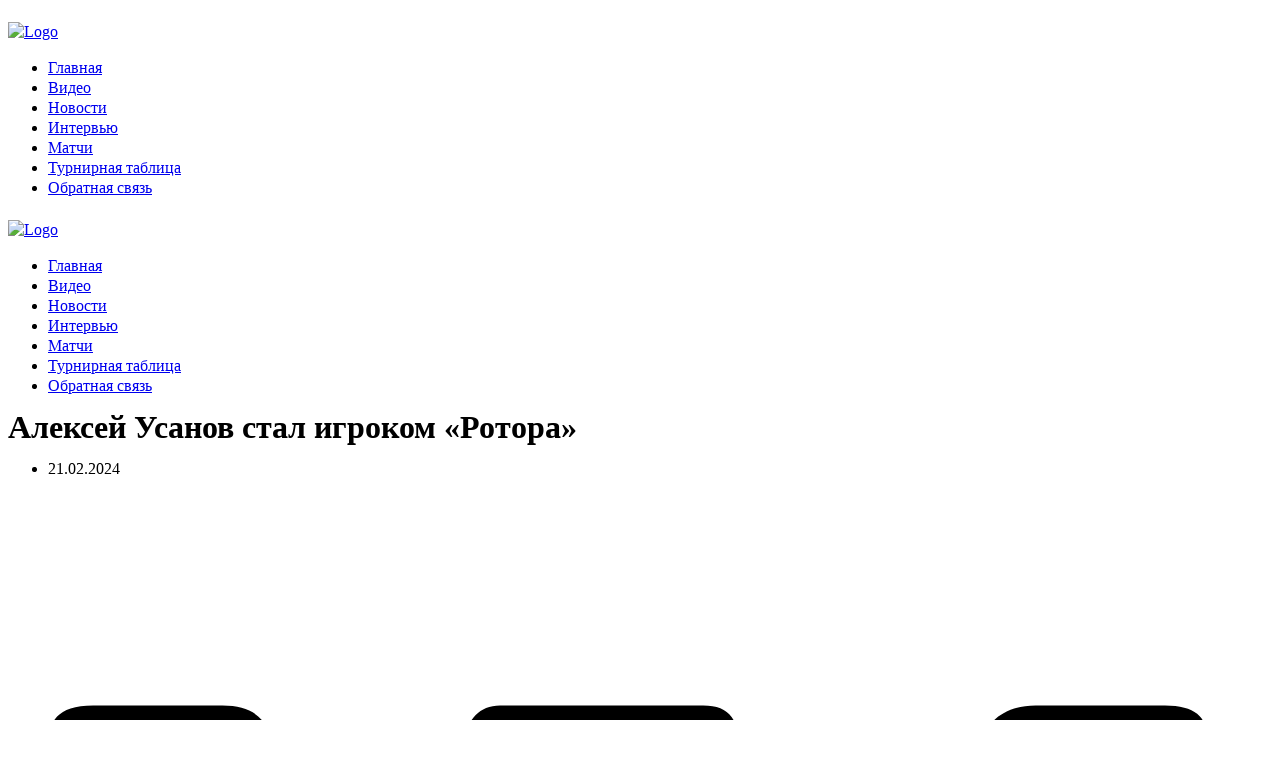

--- FILE ---
content_type: text/html; charset=UTF-8
request_url: https://rotor-vlg.ru/novosti/aleksej-usanov-stal-igrokom-rotora/
body_size: 26676
content:
<!DOCTYPE html>
<html lang="ru-RU" class="no-js">
<head>
    <meta name="format-detection" content="telephone=no">
    <meta charset="UTF-8">
    <meta name="viewport" content="width=device-width, initial-scale=1">
    <link rel="profile" href="https://gmpg.org/xfn/11">
    <link rel="pingback" href="https://rotor-vlg.ru/xmlrpc.php">
    <title>Алексей Усанов стал игроком «Ротора» &#8212; Футбольный клуб «Ротор» Волгоград</title>
<meta name='robots' content='max-image-preview:large' />
	<style>img:is([sizes="auto" i], [sizes^="auto," i]) { contain-intrinsic-size: 3000px 1500px }</style>
	<link rel='dns-prefetch' href='//maps.googleapis.com' />
<link rel='dns-prefetch' href='//static.addtoany.com' />
<link rel='dns-prefetch' href='//fonts.googleapis.com' />
<link rel="alternate" type="application/rss+xml" title="Футбольный клуб «Ротор» Волгоград &raquo; Лента" href="https://rotor-vlg.ru/feed/" />
<link rel="alternate" type="application/rss+xml" title="Футбольный клуб «Ротор» Волгоград &raquo; Лента комментариев" href="https://rotor-vlg.ru/comments/feed/" />
<link rel="alternate" type="application/rss+xml" title="Футбольный клуб «Ротор» Волгоград &raquo; Лента комментариев к &laquo;Алексей Усанов стал игроком «Ротора»&raquo;" href="https://rotor-vlg.ru/novosti/aleksej-usanov-stal-igrokom-rotora/feed/" />
<link rel='stylesheet' id='boostrap-css' href='https://rotor-vlg.ru/wp-content/themes/splash/assets/css/bootstrap.min.css?ver=4.3.2' type='text/css' media='all' />
<link rel='stylesheet' id='select2-css' href='https://rotor-vlg.ru/wp-content/themes/splash/assets/css/select2.min.css?ver=4.3.2' type='text/css' media='all' />
<link rel='stylesheet' id='owl-carousel-css' href='https://rotor-vlg.ru/wp-content/themes/splash/assets/css/owl.carousel.css?ver=4.3.2' type='text/css' media='all' />
<link rel='stylesheet' id='fancybox-css' href='https://rotor-vlg.ru/wp-content/themes/splash/assets/css/jquery.fancybox.css?ver=4.3.2' type='text/css' media='all' />
<link rel='stylesheet' id='lightbox-css' href='https://rotor-vlg.ru/wp-content/themes/splash/assets/css/lightbox.css?ver=4.3.2' type='text/css' media='all' />
<link rel='stylesheet' id='stm-theme-animate-css' href='https://rotor-vlg.ru/wp-content/themes/splash/assets/css/animate.css?ver=4.3.2' type='text/css' media='all' />
<link rel='stylesheet' id='stm-theme-icons-css' href='https://rotor-vlg.ru/wp-content/themes/splash/assets/css/splash-icons.css?ver=4.3.2' type='text/css' media='all' />
<link rel='stylesheet' id='perfect-scrollbar-css' href='https://rotor-vlg.ru/wp-content/themes/splash/assets/css/perfect-scrollbar.css?ver=4.3.2' type='text/css' media='all' />
<link rel='stylesheet' id='stm-theme-style-css' href='https://rotor-vlg.ru/wp-content/themes/splash/assets/css/styles.css?ver=4.3.2' type='text/css' media='all' />
<link rel='stylesheet' id='stm-theme-style-soccer-two-css' href='https://rotor-vlg.ru/wp-content/themes/splash/assets/css/soccer_two_styles.css?ver=4.3.2' type='text/css' media='all' />
<link rel='stylesheet' id='stm-theme-default-styles-css' href='https://rotor-vlg.ru/wp-content/themes/splash/style.css?ver=4.3.2' type='text/css' media='all' />
<link rel='stylesheet' id='wp-block-library-css' href='https://rotor-vlg.ru/wp-includes/css/dist/block-library/style.min.css?ver=9b8baa73c4e4e85e9f2dd3ccbffed483' type='text/css' media='all' />
<style id='classic-theme-styles-inline-css' type='text/css'>
/*! This file is auto-generated */
.wp-block-button__link{color:#fff;background-color:#32373c;border-radius:9999px;box-shadow:none;text-decoration:none;padding:calc(.667em + 2px) calc(1.333em + 2px);font-size:1.125em}.wp-block-file__button{background:#32373c;color:#fff;text-decoration:none}
</style>
<style id='global-styles-inline-css' type='text/css'>
:root{--wp--preset--aspect-ratio--square: 1;--wp--preset--aspect-ratio--4-3: 4/3;--wp--preset--aspect-ratio--3-4: 3/4;--wp--preset--aspect-ratio--3-2: 3/2;--wp--preset--aspect-ratio--2-3: 2/3;--wp--preset--aspect-ratio--16-9: 16/9;--wp--preset--aspect-ratio--9-16: 9/16;--wp--preset--color--black: #000000;--wp--preset--color--cyan-bluish-gray: #abb8c3;--wp--preset--color--white: #ffffff;--wp--preset--color--pale-pink: #f78da7;--wp--preset--color--vivid-red: #cf2e2e;--wp--preset--color--luminous-vivid-orange: #ff6900;--wp--preset--color--luminous-vivid-amber: #fcb900;--wp--preset--color--light-green-cyan: #7bdcb5;--wp--preset--color--vivid-green-cyan: #00d084;--wp--preset--color--pale-cyan-blue: #8ed1fc;--wp--preset--color--vivid-cyan-blue: #0693e3;--wp--preset--color--vivid-purple: #9b51e0;--wp--preset--gradient--vivid-cyan-blue-to-vivid-purple: linear-gradient(135deg,rgba(6,147,227,1) 0%,rgb(155,81,224) 100%);--wp--preset--gradient--light-green-cyan-to-vivid-green-cyan: linear-gradient(135deg,rgb(122,220,180) 0%,rgb(0,208,130) 100%);--wp--preset--gradient--luminous-vivid-amber-to-luminous-vivid-orange: linear-gradient(135deg,rgba(252,185,0,1) 0%,rgba(255,105,0,1) 100%);--wp--preset--gradient--luminous-vivid-orange-to-vivid-red: linear-gradient(135deg,rgba(255,105,0,1) 0%,rgb(207,46,46) 100%);--wp--preset--gradient--very-light-gray-to-cyan-bluish-gray: linear-gradient(135deg,rgb(238,238,238) 0%,rgb(169,184,195) 100%);--wp--preset--gradient--cool-to-warm-spectrum: linear-gradient(135deg,rgb(74,234,220) 0%,rgb(151,120,209) 20%,rgb(207,42,186) 40%,rgb(238,44,130) 60%,rgb(251,105,98) 80%,rgb(254,248,76) 100%);--wp--preset--gradient--blush-light-purple: linear-gradient(135deg,rgb(255,206,236) 0%,rgb(152,150,240) 100%);--wp--preset--gradient--blush-bordeaux: linear-gradient(135deg,rgb(254,205,165) 0%,rgb(254,45,45) 50%,rgb(107,0,62) 100%);--wp--preset--gradient--luminous-dusk: linear-gradient(135deg,rgb(255,203,112) 0%,rgb(199,81,192) 50%,rgb(65,88,208) 100%);--wp--preset--gradient--pale-ocean: linear-gradient(135deg,rgb(255,245,203) 0%,rgb(182,227,212) 50%,rgb(51,167,181) 100%);--wp--preset--gradient--electric-grass: linear-gradient(135deg,rgb(202,248,128) 0%,rgb(113,206,126) 100%);--wp--preset--gradient--midnight: linear-gradient(135deg,rgb(2,3,129) 0%,rgb(40,116,252) 100%);--wp--preset--font-size--small: 13px;--wp--preset--font-size--medium: 20px;--wp--preset--font-size--large: 36px;--wp--preset--font-size--x-large: 42px;--wp--preset--spacing--20: 0.44rem;--wp--preset--spacing--30: 0.67rem;--wp--preset--spacing--40: 1rem;--wp--preset--spacing--50: 1.5rem;--wp--preset--spacing--60: 2.25rem;--wp--preset--spacing--70: 3.38rem;--wp--preset--spacing--80: 5.06rem;--wp--preset--shadow--natural: 6px 6px 9px rgba(0, 0, 0, 0.2);--wp--preset--shadow--deep: 12px 12px 50px rgba(0, 0, 0, 0.4);--wp--preset--shadow--sharp: 6px 6px 0px rgba(0, 0, 0, 0.2);--wp--preset--shadow--outlined: 6px 6px 0px -3px rgba(255, 255, 255, 1), 6px 6px rgba(0, 0, 0, 1);--wp--preset--shadow--crisp: 6px 6px 0px rgba(0, 0, 0, 1);}:where(.is-layout-flex){gap: 0.5em;}:where(.is-layout-grid){gap: 0.5em;}body .is-layout-flex{display: flex;}.is-layout-flex{flex-wrap: wrap;align-items: center;}.is-layout-flex > :is(*, div){margin: 0;}body .is-layout-grid{display: grid;}.is-layout-grid > :is(*, div){margin: 0;}:where(.wp-block-columns.is-layout-flex){gap: 2em;}:where(.wp-block-columns.is-layout-grid){gap: 2em;}:where(.wp-block-post-template.is-layout-flex){gap: 1.25em;}:where(.wp-block-post-template.is-layout-grid){gap: 1.25em;}.has-black-color{color: var(--wp--preset--color--black) !important;}.has-cyan-bluish-gray-color{color: var(--wp--preset--color--cyan-bluish-gray) !important;}.has-white-color{color: var(--wp--preset--color--white) !important;}.has-pale-pink-color{color: var(--wp--preset--color--pale-pink) !important;}.has-vivid-red-color{color: var(--wp--preset--color--vivid-red) !important;}.has-luminous-vivid-orange-color{color: var(--wp--preset--color--luminous-vivid-orange) !important;}.has-luminous-vivid-amber-color{color: var(--wp--preset--color--luminous-vivid-amber) !important;}.has-light-green-cyan-color{color: var(--wp--preset--color--light-green-cyan) !important;}.has-vivid-green-cyan-color{color: var(--wp--preset--color--vivid-green-cyan) !important;}.has-pale-cyan-blue-color{color: var(--wp--preset--color--pale-cyan-blue) !important;}.has-vivid-cyan-blue-color{color: var(--wp--preset--color--vivid-cyan-blue) !important;}.has-vivid-purple-color{color: var(--wp--preset--color--vivid-purple) !important;}.has-black-background-color{background-color: var(--wp--preset--color--black) !important;}.has-cyan-bluish-gray-background-color{background-color: var(--wp--preset--color--cyan-bluish-gray) !important;}.has-white-background-color{background-color: var(--wp--preset--color--white) !important;}.has-pale-pink-background-color{background-color: var(--wp--preset--color--pale-pink) !important;}.has-vivid-red-background-color{background-color: var(--wp--preset--color--vivid-red) !important;}.has-luminous-vivid-orange-background-color{background-color: var(--wp--preset--color--luminous-vivid-orange) !important;}.has-luminous-vivid-amber-background-color{background-color: var(--wp--preset--color--luminous-vivid-amber) !important;}.has-light-green-cyan-background-color{background-color: var(--wp--preset--color--light-green-cyan) !important;}.has-vivid-green-cyan-background-color{background-color: var(--wp--preset--color--vivid-green-cyan) !important;}.has-pale-cyan-blue-background-color{background-color: var(--wp--preset--color--pale-cyan-blue) !important;}.has-vivid-cyan-blue-background-color{background-color: var(--wp--preset--color--vivid-cyan-blue) !important;}.has-vivid-purple-background-color{background-color: var(--wp--preset--color--vivid-purple) !important;}.has-black-border-color{border-color: var(--wp--preset--color--black) !important;}.has-cyan-bluish-gray-border-color{border-color: var(--wp--preset--color--cyan-bluish-gray) !important;}.has-white-border-color{border-color: var(--wp--preset--color--white) !important;}.has-pale-pink-border-color{border-color: var(--wp--preset--color--pale-pink) !important;}.has-vivid-red-border-color{border-color: var(--wp--preset--color--vivid-red) !important;}.has-luminous-vivid-orange-border-color{border-color: var(--wp--preset--color--luminous-vivid-orange) !important;}.has-luminous-vivid-amber-border-color{border-color: var(--wp--preset--color--luminous-vivid-amber) !important;}.has-light-green-cyan-border-color{border-color: var(--wp--preset--color--light-green-cyan) !important;}.has-vivid-green-cyan-border-color{border-color: var(--wp--preset--color--vivid-green-cyan) !important;}.has-pale-cyan-blue-border-color{border-color: var(--wp--preset--color--pale-cyan-blue) !important;}.has-vivid-cyan-blue-border-color{border-color: var(--wp--preset--color--vivid-cyan-blue) !important;}.has-vivid-purple-border-color{border-color: var(--wp--preset--color--vivid-purple) !important;}.has-vivid-cyan-blue-to-vivid-purple-gradient-background{background: var(--wp--preset--gradient--vivid-cyan-blue-to-vivid-purple) !important;}.has-light-green-cyan-to-vivid-green-cyan-gradient-background{background: var(--wp--preset--gradient--light-green-cyan-to-vivid-green-cyan) !important;}.has-luminous-vivid-amber-to-luminous-vivid-orange-gradient-background{background: var(--wp--preset--gradient--luminous-vivid-amber-to-luminous-vivid-orange) !important;}.has-luminous-vivid-orange-to-vivid-red-gradient-background{background: var(--wp--preset--gradient--luminous-vivid-orange-to-vivid-red) !important;}.has-very-light-gray-to-cyan-bluish-gray-gradient-background{background: var(--wp--preset--gradient--very-light-gray-to-cyan-bluish-gray) !important;}.has-cool-to-warm-spectrum-gradient-background{background: var(--wp--preset--gradient--cool-to-warm-spectrum) !important;}.has-blush-light-purple-gradient-background{background: var(--wp--preset--gradient--blush-light-purple) !important;}.has-blush-bordeaux-gradient-background{background: var(--wp--preset--gradient--blush-bordeaux) !important;}.has-luminous-dusk-gradient-background{background: var(--wp--preset--gradient--luminous-dusk) !important;}.has-pale-ocean-gradient-background{background: var(--wp--preset--gradient--pale-ocean) !important;}.has-electric-grass-gradient-background{background: var(--wp--preset--gradient--electric-grass) !important;}.has-midnight-gradient-background{background: var(--wp--preset--gradient--midnight) !important;}.has-small-font-size{font-size: var(--wp--preset--font-size--small) !important;}.has-medium-font-size{font-size: var(--wp--preset--font-size--medium) !important;}.has-large-font-size{font-size: var(--wp--preset--font-size--large) !important;}.has-x-large-font-size{font-size: var(--wp--preset--font-size--x-large) !important;}
:where(.wp-block-post-template.is-layout-flex){gap: 1.25em;}:where(.wp-block-post-template.is-layout-grid){gap: 1.25em;}
:where(.wp-block-columns.is-layout-flex){gap: 2em;}:where(.wp-block-columns.is-layout-grid){gap: 2em;}
:root :where(.wp-block-pullquote){font-size: 1.5em;line-height: 1.6;}
</style>
<link rel='stylesheet' id='dashicons-css' href='https://rotor-vlg.ru/wp-includes/css/dashicons.min.css?ver=9b8baa73c4e4e85e9f2dd3ccbffed483' type='text/css' media='all' />
<link rel='stylesheet' id='sportspress-general-css' href='//rotor-vlg.ru/wp-content/plugins/sportspress-pro/includes/sportspress/assets/css/sportspress.css?ver=2.7.21' type='text/css' media='all' />
<link rel='stylesheet' id='sportspress-icons-css' href='//rotor-vlg.ru/wp-content/plugins/sportspress-pro/includes/sportspress/assets/css/icons.css?ver=2.7' type='text/css' media='all' />
<link rel='stylesheet' id='sportspress-league-menu-css' href='//rotor-vlg.ru/wp-content/plugins/sportspress-pro/includes/sportspress-league-menu/css/sportspress-league-menu.css?ver=2.1.2' type='text/css' media='all' />
<link rel='stylesheet' id='sportspress-results-matrix-css' href='//rotor-vlg.ru/wp-content/plugins/sportspress-pro/includes/sportspress-results-matrix/css/sportspress-results-matrix.css?ver=2.6.9' type='text/css' media='all' />
<link rel='stylesheet' id='sportspress-scoreboard-css' href='//rotor-vlg.ru/wp-content/plugins/sportspress-pro/includes/sportspress-scoreboard/css/sportspress-scoreboard.css?ver=2.6.11' type='text/css' media='all' />
<link rel='stylesheet' id='sportspress-scoreboard-ltr-css' href='//rotor-vlg.ru/wp-content/plugins/sportspress-pro/includes/sportspress-scoreboard/css/sportspress-scoreboard-ltr.css?ver=2.6.11' type='text/css' media='all' />
<link rel='stylesheet' id='sportspress-tournaments-css' href='//rotor-vlg.ru/wp-content/plugins/sportspress-pro/includes/sportspress-tournaments/css/sportspress-tournaments.css?ver=2.6.21' type='text/css' media='all' />
<link rel='stylesheet' id='sportspress-tournaments-ltr-css' href='//rotor-vlg.ru/wp-content/plugins/sportspress-pro/includes/sportspress-tournaments/css/sportspress-tournaments-ltr.css?ver=2.6.21' type='text/css' media='all' />
<link rel='stylesheet' id='jquery-bracket-css' href='//rotor-vlg.ru/wp-content/plugins/sportspress-pro/includes/sportspress-tournaments/css/jquery.bracket.min.css?ver=0.11.0' type='text/css' media='all' />
<link rel='stylesheet' id='sportspress-user-scores-css' href='//rotor-vlg.ru/wp-content/plugins/sportspress-pro/includes/sportspress-user-scores/css/sportspress-user-scores.css?ver=2.3' type='text/css' media='all' />
<link rel='stylesheet' id='wp_automatic_gallery_style-css' href='https://rotor-vlg.ru/wp-content/plugins/wp-automatic/css/wp-automatic.css?ver=1.0.0' type='text/css' media='all' />
<link rel='stylesheet' id='stm_megamenu-css' href='https://rotor-vlg.ru/wp-content/themes/splash/includes/megamenu/assets/css/megamenu.css?ver=9b8baa73c4e4e85e9f2dd3ccbffed483' type='text/css' media='all' />
<link rel='stylesheet' id='elementor-frontend-css' href='https://rotor-vlg.ru/wp-content/plugins/elementor/assets/css/frontend.min.css?ver=3.34.2' type='text/css' media='all' />
<link rel='stylesheet' id='widget-heading-css' href='https://rotor-vlg.ru/wp-content/plugins/elementor/assets/css/widget-heading.min.css?ver=3.34.2' type='text/css' media='all' />
<link rel='stylesheet' id='widget-post-info-css' href='https://rotor-vlg.ru/wp-content/plugins/elementor-pro/assets/css/widget-post-info.min.css?ver=3.31.2' type='text/css' media='all' />
<link rel='stylesheet' id='widget-icon-list-css' href='https://rotor-vlg.ru/wp-content/plugins/elementor/assets/css/widget-icon-list.min.css?ver=3.34.2' type='text/css' media='all' />
<link rel='stylesheet' id='widget-share-buttons-css' href='https://rotor-vlg.ru/wp-content/plugins/elementor-pro/assets/css/widget-share-buttons.min.css?ver=3.31.2' type='text/css' media='all' />
<link rel='stylesheet' id='e-apple-webkit-css' href='https://rotor-vlg.ru/wp-content/plugins/elementor/assets/css/conditionals/apple-webkit.min.css?ver=3.34.2' type='text/css' media='all' />
<link rel='stylesheet' id='widget-image-css' href='https://rotor-vlg.ru/wp-content/plugins/elementor/assets/css/widget-image.min.css?ver=3.34.2' type='text/css' media='all' />
<link rel='stylesheet' id='widget-posts-css' href='https://rotor-vlg.ru/wp-content/plugins/elementor-pro/assets/css/widget-posts.min.css?ver=3.31.2' type='text/css' media='all' />
<link rel='stylesheet' id='elementor-post-5662-css' href='https://rotor-vlg.ru/wp-content/uploads/elementor/css/post-5662.css?ver=1768935844' type='text/css' media='all' />
<link rel='stylesheet' id='elementor-post-5670-css' href='https://rotor-vlg.ru/wp-content/uploads/elementor/css/post-5670.css?ver=1768935844' type='text/css' media='all' />
<link rel='stylesheet' id='wpdiscuz-frontend-minimal-css-css' href='https://rotor-vlg.ru/wp-content/plugins/wpdiscuz/themes/default/style-minimal.css?ver=7.6.33' type='text/css' media='all' />
<style id='wpdiscuz-frontend-minimal-css-inline-css' type='text/css'>
 #wpdcom .ql-snow .ql-tooltip[data-mode="link"]::before{content:"Введите ссылку:"}#wpdcom .ql-snow .ql-tooltip.ql-editing a.ql-action::after{content:"Сохранить"}
</style>
<link rel='stylesheet' id='wpdiscuz-combo-css-css' href='https://rotor-vlg.ru/wp-content/plugins/wpdiscuz/assets/css/wpdiscuz-combo.min.css?ver=9b8baa73c4e4e85e9f2dd3ccbffed483' type='text/css' media='all' />
<link rel='stylesheet' id='addtoany-css' href='https://rotor-vlg.ru/wp-content/plugins/add-to-any/addtoany.min.css?ver=1.16' type='text/css' media='all' />
<style id='addtoany-inline-css' type='text/css'>
@media screen and (min-width:981px){
.a2a_floating_style.a2a_default_style{display:none;}
}
</style>
<link rel='stylesheet' id='custom-css-css' href='https://rotor-vlg.ru/wp-content/plugins/theme-customisations-master/custom/style.css?ver=9b8baa73c4e4e85e9f2dd3ccbffed483' type='text/css' media='all' />
<link rel='stylesheet' id='elementor-gf-local-montserrat-css' href='https://rotor-vlg.ru/wp-content/uploads/elementor/google-fonts/css/montserrat.css?ver=1741273416' type='text/css' media='all' />
<link rel='stylesheet' id='elementor-gf-local-roboto-css' href='https://rotor-vlg.ru/wp-content/uploads/elementor/google-fonts/css/roboto.css?ver=1741273437' type='text/css' media='all' />
<style type="text/css">.sp-data-table th,.sp-data-table td{text-align: left !important}.sp-data-table th,.sp-data-table td{padding: 5px !important}</style><script type="text/javascript" src="https://rotor-vlg.ru/wp-includes/js/jquery/jquery.min.js?ver=3.7.1" id="jquery-core-js"></script>
<script type="text/javascript" defer='defer' src="https://rotor-vlg.ru/wp-includes/js/jquery/jquery-migrate.min.js?ver=3.4.1" id="jquery-migrate-js"></script>
<script type="text/javascript" id="addtoany-core-js-before">
/* <![CDATA[ */
window.a2a_config=window.a2a_config||{};a2a_config.callbacks=[];a2a_config.overlays=[];a2a_config.templates={};a2a_localize = {
	Share: "Отправить",
	Save: "Сохранить",
	Subscribe: "Подписаться",
	Email: "E-mail",
	Bookmark: "В закладки!",
	ShowAll: "Показать все",
	ShowLess: "Показать остальное",
	FindServices: "Найти сервис(ы)",
	FindAnyServiceToAddTo: "Найти сервис и добавить",
	PoweredBy: "Работает на",
	ShareViaEmail: "Поделиться по электронной почте",
	SubscribeViaEmail: "Подписаться по электронной почте",
	BookmarkInYourBrowser: "Добавить в закладки",
	BookmarkInstructions: "Нажмите Ctrl+D или \u2318+D, чтобы добавить страницу в закладки",
	AddToYourFavorites: "Добавить в Избранное",
	SendFromWebOrProgram: "Отправлять с любого email-адреса или email-программы",
	EmailProgram: "Почтовая программа",
	More: "Подробнее&#8230;",
	ThanksForSharing: "Спасибо, что поделились!",
	ThanksForFollowing: "Спасибо за подписку!"
};
/* ]]> */
</script>
<script type="text/javascript" defer defer='defer' src="https://static.addtoany.com/menu/page.js" id="addtoany-core-js"></script>
<script type="text/javascript" defer defer='defer' src="https://rotor-vlg.ru/wp-content/plugins/add-to-any/addtoany.min.js?ver=1.1" id="addtoany-jquery-js"></script>
<script type="text/javascript" id="BENrueeg_RUE-not_file_js-js-extra">
/* <![CDATA[ */
var BENrueeg_RUE_js_Params = {"is_field_name_removed":""};
/* ]]> */
</script>
<script type="text/javascript" defer='defer' src="https://rotor-vlg.ru/wp-content/plugins/sportspress-pro/includes/sportspress-tournaments/js/jquery.bracket.min.js?ver=0.11.0" id="jquery-bracket-js"></script>
<script type="text/javascript" defer='defer' src="https://rotor-vlg.ru/wp-content/plugins/wp-automatic/js/main-front.js?ver=9b8baa73c4e4e85e9f2dd3ccbffed483" id="wp_automatic_gallery-js"></script>
<script type="text/javascript" defer='defer' src="https://rotor-vlg.ru/wp-content/themes/splash/includes/megamenu/assets/js/megamenu.js?ver=9b8baa73c4e4e85e9f2dd3ccbffed483" id="stm_megamenu-js"></script>
<script type="text/javascript" defer='defer' src="https://rotor-vlg.ru/wp-content/plugins/theme-customisations-master/custom/custom.js?ver=9b8baa73c4e4e85e9f2dd3ccbffed483" id="custom-js-js"></script>
<script type="text/javascript" defer='defer' src="https://rotor-vlg.ru/wp-content/plugins/elementor/assets/lib/font-awesome/js/v4-shims.min.js?ver=3.34.2" id="font-awesome-4-shim-js"></script>
<script type="text/javascript" id="wbcr_clearfy-css-lazy-load-js-extra">
/* <![CDATA[ */
var wbcr_clearfy_async_links = {"wbcr_clearfy-font-awesome":"https:\/\/rotor-vlg.ru\/wp-content\/plugins\/wpdiscuz\/assets\/third-party\/font-awesome-5.13.0\/css\/fa.min.css","wbcr_clearfy-google-fonts":"https:\/\/fonts.googleapis.com\/css?family=Oswald:100,100italic,200,200italic,300,300italic,400,400italic,500,500italic,600,600italic,700,700italic,800,800italic,900,900italic|Rubik:400,700|Montserrat:regular,700"};
/* ]]> */
</script>
<script type="text/javascript" defer='defer' src="https://rotor-vlg.ru/wp-content/plugins/clearfy/assets/js/css-lazy-load.min.js?ver=2.3.3" id="wbcr_clearfy-css-lazy-load-js"></script>
<link rel="https://api.w.org/" href="https://rotor-vlg.ru/wp-json/" /><link rel="alternate" title="JSON" type="application/json" href="https://rotor-vlg.ru/wp-json/wp/v2/posts/7205" /><link rel="alternate" title="oEmbed (JSON)" type="application/json+oembed" href="https://rotor-vlg.ru/wp-json/oembed/1.0/embed?url=https%3A%2F%2Frotor-vlg.ru%2Fnovosti%2Faleksej-usanov-stal-igrokom-rotora%2F" />
<link rel="alternate" title="oEmbed (XML)" type="text/xml+oembed" href="https://rotor-vlg.ru/wp-json/oembed/1.0/embed?url=https%3A%2F%2Frotor-vlg.ru%2Fnovosti%2Faleksej-usanov-stal-igrokom-rotora%2F&#038;format=xml" />
    <script type="text/javascript">
        var splash_mm_get_menu_data = 'd595b1ec26';
        var splash_load_media = 'e590a11201';
        var stm_like_nonce = '906c8c4948';
        var stm_league_table_by_id = '8f2baf5079';
        var stm_events_league_table_by_id = '7d235bb4c4';
        var stm_posts_most_styles = 'e20474d642';
        var stm_demo_import_content = '5b6c90eb02';

        var ajaxurl = 'https://rotor-vlg.ru/wp-admin/admin-ajax.php';
        var stm_cf7_preloader = 'https://rotor-vlg.ru/wp-content/themes/splash/assets/images/map-pin.png';
    </script>
			<style>
				.e-con.e-parent:nth-of-type(n+4):not(.e-lazyloaded):not(.e-no-lazyload),
				.e-con.e-parent:nth-of-type(n+4):not(.e-lazyloaded):not(.e-no-lazyload) * {
					background-image: none !important;
				}
				@media screen and (max-height: 1024px) {
					.e-con.e-parent:nth-of-type(n+3):not(.e-lazyloaded):not(.e-no-lazyload),
					.e-con.e-parent:nth-of-type(n+3):not(.e-lazyloaded):not(.e-no-lazyload) * {
						background-image: none !important;
					}
				}
				@media screen and (max-height: 640px) {
					.e-con.e-parent:nth-of-type(n+2):not(.e-lazyloaded):not(.e-no-lazyload),
					.e-con.e-parent:nth-of-type(n+2):not(.e-lazyloaded):not(.e-no-lazyload) * {
						background-image: none !important;
					}
				}
			</style>
			<link rel="icon" href="https://rotor-vlg.ru/wp-content/uploads/2019/07/cropped-fc_rotor_logo-32x32.png" sizes="32x32" />
<link rel="icon" href="https://rotor-vlg.ru/wp-content/uploads/2019/07/cropped-fc_rotor_logo-192x192.png" sizes="192x192" />
<link rel="apple-touch-icon" href="https://rotor-vlg.ru/wp-content/uploads/2019/07/cropped-fc_rotor_logo-180x180.png" />
<meta name="msapplication-TileImage" content="https://rotor-vlg.ru/wp-content/uploads/2019/07/cropped-fc_rotor_logo-270x270.png" />
<style type="text/css" title="dynamic-css" class="options-output">body, .normal-font, .normal_font, .woocommerce-breadcrumb, .navxtBreads, #stm-top-bar .stm-top-profile-holder .stm-profile-wrapp a, .countdown small, 
	div.wpcf7-validation-errors,  .stm-countdown-wrapper span small, .stm-header-search input[type='text'], .stm_post_comments .comments-area .comment-respond h3 small a, 
		.stm-block-quote-wrapper.style_1 .stm-block-quote, .stm-cart-totals .shop_table tbody tr th, .stm-cart-totals .shop_table tbody tr td,
		.woocommerce .woocommerce-checkout-review-order .shop_table tbody tr td, 
		.woocommerce .woocommerce-checkout-review-order .shop_table tbody tr td .amount, 
		.woocommerce .woocommerce-checkout-review-order .shop_table tfoot tr th,
		.woocommerce .woocommerce-checkout-review-order .shop_table tfoot tr td, 
		.order_details tbody tr td.product-name, .order_details tfoot tr th, .order_details tfoot tr td,
		.customer_details tbody tr th, .customer_details tbody tr td,
		input[type='text'], input[type='tel'], input[type='password'], input[type='email'], input[type='number'], .select2-selection__rendered, textarea
		, .button, .vc_next_match.single-view .countdown time span small, .vc_tta.vc_general .vc_tta-tab > a, table, .stm-badge-wrapper .onsale{font-family:Montserrat;}body, .normal_font{font-size:16px; line-height:20px;}</style>
</head>


<body data-rsssl=1 class="wp-singular post-template-default single single-post postid-7205 single-format-standard wp-theme-splash splashSoccerTwo header_1 stm-shop-sidebar elementor-default elementor-template-full-width elementor-kit-5662 elementor-page-5670" >
<div id="wrapper" >
        
<div class="stm-header stm-non-transparent-header stm-header-static stm-header-first">
	<div class="stm-header-inner">
				<div class="container stm-header-container">
			<!--Logo -->
			<div class="logo-main" style="margin-top: 22px;">
									<a class="bloglogo" href="https://rotor-vlg.ru/">
						<img
							src="https://rotor-vlg.ru/wp-content/uploads/2019/07/Fc_Rotor_logo.png"
							style="width: 70px;"
							title="Home"
							alt="Logo"
						/>
					</a>
							</div>
			<div class="stm-main-menu">
				<div class="stm-main-menu-unit " style="margin-top: 0px;">
					<ul class="header-menu stm-list-duty heading-font clearfix">
						<li id="menu-item-5762" class="menu-item menu-item-type-post_type menu-item-object-page menu-item-home menu-item-5762"><a href="https://rotor-vlg.ru/"><span>Главная</span></a></li>
<li id="menu-item-5750" class="menu-item menu-item-type-taxonomy menu-item-object-category menu-item-5750"><a href="https://rotor-vlg.ru/topics/video/"><span>Видео</span></a></li>
<li id="menu-item-1458" class="menu-item menu-item-type-taxonomy menu-item-object-category current-post-ancestor current-menu-parent current-post-parent menu-item-1458"><a href="https://rotor-vlg.ru/topics/novosti/"><span>Новости</span></a></li>
<li id="menu-item-3736" class="menu-item menu-item-type-taxonomy menu-item-object-category menu-item-3736"><a href="https://rotor-vlg.ru/topics/intervju/"><span>Интервью</span></a></li>
<li id="menu-item-8097" class="menu-item menu-item-type-post_type menu-item-object-sp_calendar menu-item-8097"><a href="https://rotor-vlg.ru/calendar/kalendar-igr-pervaja-liga-sezon-2024-2025/"><span>Матчи</span></a></li>
<li id="menu-item-8094" class="menu-item menu-item-type-post_type menu-item-object-sp_table menu-item-8094"><a href="https://rotor-vlg.ru/table/pervaja-liga-sezon-2024-2025/"><span>Турнирная таблица</span></a></li>
<li id="menu-item-1477" class="menu-item menu-item-type-post_type menu-item-object-page menu-item-1477"><a href="https://rotor-vlg.ru/?page_id=252"><span>Обратная связь</span></a></li>
                        					</ul>
									</div>
			</div>
		</div>
	</div>
	<!--MOBILE HEADER-->
	<div class="stm-header-mobile clearfix">
		<div class="logo-main" style="margin-top: 22px;">
							<a class="bloglogo" href="https://rotor-vlg.ru/">
					<img
						src="https://rotor-vlg.ru/wp-content/uploads/2019/07/Fc_Rotor_logo.png"
						style="width: 70px;"
						title="Home"
						alt="Logo"
						/>
				</a>
					</div>
		<div class="stm-mobile-right">
			<div class="clearfix">
				<div class="stm-menu-toggle">
					<span></span>
					<span></span>
					<span></span>
				</div>
				
			</div>
		</div>

		<div class="stm-mobile-menu-unit">
			<div class="inner">
				<div class="stm-top clearfix">
					<div class="stm-switcher pull-left">
											</div>
					<div class="stm-top-right">
						<div class="clearfix">
							<div class="stm-top-search">
															</div>
							<div class="stm-top-socials">
															</div>
						</div>
					</div>
				</div>
				<ul class="stm-mobile-menu-list heading-font">
					<li class="menu-item menu-item-type-post_type menu-item-object-page menu-item-home menu-item-5762"><a href="https://rotor-vlg.ru/"><span>Главная</span></a></li>
<li class="menu-item menu-item-type-taxonomy menu-item-object-category menu-item-5750"><a href="https://rotor-vlg.ru/topics/video/"><span>Видео</span></a></li>
<li class="menu-item menu-item-type-taxonomy menu-item-object-category current-post-ancestor current-menu-parent current-post-parent menu-item-1458"><a href="https://rotor-vlg.ru/topics/novosti/"><span>Новости</span></a></li>
<li class="menu-item menu-item-type-taxonomy menu-item-object-category menu-item-3736"><a href="https://rotor-vlg.ru/topics/intervju/"><span>Интервью</span></a></li>
<li class="menu-item menu-item-type-post_type menu-item-object-sp_calendar menu-item-8097"><a href="https://rotor-vlg.ru/calendar/kalendar-igr-pervaja-liga-sezon-2024-2025/"><span>Матчи</span></a></li>
<li class="menu-item menu-item-type-post_type menu-item-object-sp_table menu-item-8094"><a href="https://rotor-vlg.ru/table/pervaja-liga-sezon-2024-2025/"><span>Турнирная таблица</span></a></li>
<li class="menu-item menu-item-type-post_type menu-item-object-page menu-item-1477"><a href="https://rotor-vlg.ru/?page_id=252"><span>Обратная связь</span></a></li>
				</ul>
			</div>
		</div>
	</div>

</div>
    <div id="main">
		<div data-elementor-type="single-post" data-elementor-id="5670" class="elementor elementor-5670 elementor-location-single post-7205 post type-post status-publish format-standard has-post-thumbnail hentry category-novosti" data-elementor-post-type="elementor_library">
			<div class="elementor-element elementor-element-bbbc0cc e-flex e-con-boxed e-con e-parent" data-id="bbbc0cc" data-element_type="container">
					<div class="e-con-inner">
		<div class="elementor-element elementor-element-6fad985 e-con-full e-flex e-con e-child" data-id="6fad985" data-element_type="container">
				<div class="elementor-element elementor-element-239807e elementor-widget elementor-widget-theme-post-title elementor-page-title elementor-widget-heading" data-id="239807e" data-element_type="widget" data-widget_type="theme-post-title.default">
				<div class="elementor-widget-container">
					<h1 class="elementor-heading-title elementor-size-default">Алексей Усанов стал игроком «Ротора»</h1>				</div>
				</div>
		<div class="elementor-element elementor-element-a01d3dd e-con-full e-flex e-con e-child" data-id="a01d3dd" data-element_type="container">
		<div class="elementor-element elementor-element-84a8d60 e-con-full e-flex e-con e-child" data-id="84a8d60" data-element_type="container">
				<div class="elementor-element elementor-element-fda861b elementor-widget elementor-widget-post-info" data-id="fda861b" data-element_type="widget" data-widget_type="post-info.default">
				<div class="elementor-widget-container">
							<ul class="elementor-inline-items elementor-icon-list-items elementor-post-info">
								<li class="elementor-icon-list-item elementor-repeater-item-93597d8 elementor-inline-item" itemprop="datePublished">
													<span class="elementor-icon-list-text elementor-post-info__item elementor-post-info__item--type-date">
										<time>21.02.2024</time>					</span>
								</li>
				</ul>
						</div>
				</div>
				</div>
		<div class="elementor-element elementor-element-6c58f22 e-con-full e-flex e-con e-child" data-id="6c58f22" data-element_type="container">
				<div class="elementor-element elementor-element-eba7faf elementor-share-buttons--align-left elementor-share-buttons--view-icon-text elementor-share-buttons--skin-gradient elementor-share-buttons--shape-square elementor-grid-0 elementor-share-buttons--color-official elementor-widget elementor-widget-share-buttons" data-id="eba7faf" data-element_type="widget" data-widget_type="share-buttons.default">
				<div class="elementor-widget-container">
							<div class="elementor-grid" role="list">
								<div class="elementor-grid-item" role="listitem">
						<div class="elementor-share-btn elementor-share-btn_vk" role="button" tabindex="0" aria-label="Share on vk">
															<span class="elementor-share-btn__icon">
								<svg class="e-font-icon-svg e-fab-vk" viewBox="0 0 576 512" xmlns="http://www.w3.org/2000/svg"><path d="M545 117.7c3.7-12.5 0-21.7-17.8-21.7h-58.9c-15 0-21.9 7.9-25.6 16.7 0 0-30 73.1-72.4 120.5-13.7 13.7-20 18.1-27.5 18.1-3.7 0-9.4-4.4-9.4-16.9V117.7c0-15-4.2-21.7-16.6-21.7h-92.6c-9.4 0-15 7-15 13.5 0 14.2 21.2 17.5 23.4 57.5v86.8c0 19-3.4 22.5-10.9 22.5-20 0-68.6-73.4-97.4-157.4-5.8-16.3-11.5-22.9-26.6-22.9H38.8c-16.8 0-20.2 7.9-20.2 16.7 0 15.6 20 93.1 93.1 195.5C160.4 378.1 229 416 291.4 416c37.5 0 42.1-8.4 42.1-22.9 0-66.8-3.4-73.1 15.4-73.1 8.7 0 23.7 4.4 58.7 38.1 40 40 46.6 57.9 69 57.9h58.9c16.8 0 25.3-8.4 20.4-25-11.2-34.9-86.9-106.7-90.3-111.5-8.7-11.2-6.2-16.2 0-26.2.1-.1 72-101.3 79.4-135.6z"></path></svg>							</span>
																						<div class="elementor-share-btn__text">
																			<span class="elementor-share-btn__title">
										VK									</span>
																	</div>
													</div>
					</div>
									<div class="elementor-grid-item" role="listitem">
						<div class="elementor-share-btn elementor-share-btn_facebook" role="button" tabindex="0" aria-label="Share on facebook">
															<span class="elementor-share-btn__icon">
								<svg class="e-font-icon-svg e-fab-facebook" viewBox="0 0 512 512" xmlns="http://www.w3.org/2000/svg"><path d="M504 256C504 119 393 8 256 8S8 119 8 256c0 123.78 90.69 226.38 209.25 245V327.69h-63V256h63v-54.64c0-62.15 37-96.48 93.67-96.48 27.14 0 55.52 4.84 55.52 4.84v61h-31.28c-30.8 0-40.41 19.12-40.41 38.73V256h68.78l-11 71.69h-57.78V501C413.31 482.38 504 379.78 504 256z"></path></svg>							</span>
																						<div class="elementor-share-btn__text">
																			<span class="elementor-share-btn__title">
										Facebook									</span>
																	</div>
													</div>
					</div>
									<div class="elementor-grid-item" role="listitem">
						<div class="elementor-share-btn elementor-share-btn_odnoklassniki" role="button" tabindex="0" aria-label="Share on odnoklassniki">
															<span class="elementor-share-btn__icon">
								<svg class="e-font-icon-svg e-fab-odnoklassniki" viewBox="0 0 320 512" xmlns="http://www.w3.org/2000/svg"><path d="M275.1 334c-27.4 17.4-65.1 24.3-90 26.9l20.9 20.6 76.3 76.3c27.9 28.6-17.5 73.3-45.7 45.7-19.1-19.4-47.1-47.4-76.3-76.6L84 503.4c-28.2 27.5-73.6-17.6-45.4-45.7 19.4-19.4 47.1-47.4 76.3-76.3l20.6-20.6c-24.6-2.6-62.9-9.1-90.6-26.9-32.6-21-46.9-33.3-34.3-59 7.4-14.6 27.7-26.9 54.6-5.7 0 0 36.3 28.9 94.9 28.9s94.9-28.9 94.9-28.9c26.9-21.1 47.1-8.9 54.6 5.7 12.4 25.7-1.9 38-34.5 59.1zM30.3 129.7C30.3 58 88.6 0 160 0s129.7 58 129.7 129.7c0 71.4-58.3 129.4-129.7 129.4s-129.7-58-129.7-129.4zm66 0c0 35.1 28.6 63.7 63.7 63.7s63.7-28.6 63.7-63.7c0-35.4-28.6-64-63.7-64s-63.7 28.6-63.7 64z"></path></svg>							</span>
																						<div class="elementor-share-btn__text">
																			<span class="elementor-share-btn__title">
										OK									</span>
																	</div>
													</div>
					</div>
									<div class="elementor-grid-item" role="listitem">
						<div class="elementor-share-btn elementor-share-btn_telegram" role="button" tabindex="0" aria-label="Share on telegram">
															<span class="elementor-share-btn__icon">
								<svg class="e-font-icon-svg e-fab-telegram" viewBox="0 0 496 512" xmlns="http://www.w3.org/2000/svg"><path d="M248 8C111 8 0 119 0 256s111 248 248 248 248-111 248-248S385 8 248 8zm121.8 169.9l-40.7 191.8c-3 13.6-11.1 16.9-22.4 10.5l-62-45.7-29.9 28.8c-3.3 3.3-6.1 6.1-12.5 6.1l4.4-63.1 114.9-103.8c5-4.4-1.1-6.9-7.7-2.5l-142 89.4-61.2-19.1c-13.3-4.2-13.6-13.3 2.8-19.7l239.1-92.2c11.1-4 20.8 2.7 17.2 19.5z"></path></svg>							</span>
																						<div class="elementor-share-btn__text">
																			<span class="elementor-share-btn__title">
										Telegram									</span>
																	</div>
													</div>
					</div>
									<div class="elementor-grid-item" role="listitem">
						<div class="elementor-share-btn elementor-share-btn_whatsapp" role="button" tabindex="0" aria-label="Share on whatsapp">
															<span class="elementor-share-btn__icon">
								<svg class="e-font-icon-svg e-fab-whatsapp" viewBox="0 0 448 512" xmlns="http://www.w3.org/2000/svg"><path d="M380.9 97.1C339 55.1 283.2 32 223.9 32c-122.4 0-222 99.6-222 222 0 39.1 10.2 77.3 29.6 111L0 480l117.7-30.9c32.4 17.7 68.9 27 106.1 27h.1c122.3 0 224.1-99.6 224.1-222 0-59.3-25.2-115-67.1-157zm-157 341.6c-33.2 0-65.7-8.9-94-25.7l-6.7-4-69.8 18.3L72 359.2l-4.4-7c-18.5-29.4-28.2-63.3-28.2-98.2 0-101.7 82.8-184.5 184.6-184.5 49.3 0 95.6 19.2 130.4 54.1 34.8 34.9 56.2 81.2 56.1 130.5 0 101.8-84.9 184.6-186.6 184.6zm101.2-138.2c-5.5-2.8-32.8-16.2-37.9-18-5.1-1.9-8.8-2.8-12.5 2.8-3.7 5.6-14.3 18-17.6 21.8-3.2 3.7-6.5 4.2-12 1.4-32.6-16.3-54-29.1-75.5-66-5.7-9.8 5.7-9.1 16.3-30.3 1.8-3.7.9-6.9-.5-9.7-1.4-2.8-12.5-30.1-17.1-41.2-4.5-10.8-9.1-9.3-12.5-9.5-3.2-.2-6.9-.2-10.6-.2-3.7 0-9.7 1.4-14.8 6.9-5.1 5.6-19.4 19-19.4 46.3 0 27.3 19.9 53.7 22.6 57.4 2.8 3.7 39.1 59.7 94.8 83.8 35.2 15.2 49 16.5 66.6 13.9 10.7-1.6 32.8-13.4 37.4-26.4 4.6-13 4.6-24.1 3.2-26.4-1.3-2.5-5-3.9-10.5-6.6z"></path></svg>							</span>
																						<div class="elementor-share-btn__text">
																			<span class="elementor-share-btn__title">
										WhatsApp									</span>
																	</div>
													</div>
					</div>
						</div>
						</div>
				</div>
				</div>
				</div>
				<div class="elementor-element elementor-element-9c142a3 elementor-widget elementor-widget-theme-post-featured-image elementor-widget-image" data-id="9c142a3" data-element_type="widget" data-widget_type="theme-post-featured-image.default">
				<div class="elementor-widget-container">
															<img fetchpriority="high" width="1024" height="782" src="https://rotor-vlg.ru/wp-content/uploads/2024/02/photo_5379593456642544751_y-1024x782.jpg" class="attachment-large size-large wp-image-7206" alt="Алексей Усанов стал игроком «Ротора»" srcset="https://rotor-vlg.ru/wp-content/uploads/2024/02/photo_5379593456642544751_y-1024x782.jpg 1024w, https://rotor-vlg.ru/wp-content/uploads/2024/02/photo_5379593456642544751_y-300x229.jpg 300w, https://rotor-vlg.ru/wp-content/uploads/2024/02/photo_5379593456642544751_y-768x587.jpg 768w, https://rotor-vlg.ru/wp-content/uploads/2024/02/photo_5379593456642544751_y-128x98.jpg 128w, https://rotor-vlg.ru/wp-content/uploads/2024/02/photo_5379593456642544751_y-32x24.jpg 32w, https://rotor-vlg.ru/wp-content/uploads/2024/02/photo_5379593456642544751_y-98x75.jpg 98w, https://rotor-vlg.ru/wp-content/uploads/2024/02/photo_5379593456642544751_y.jpg 1280w" sizes="(max-width: 1024px) 100vw, 1024px" title="Алексей Усанов стал игроком «Ротора»" />															</div>
				</div>
				<div class="elementor-element elementor-element-aae521b elementor-widget elementor-widget-theme-post-content" data-id="aae521b" data-element_type="widget" data-widget_type="theme-post-content.default">
				<div class="elementor-widget-container">
					<p>Соглашение с футболистом подписано по схеме 0,5+1</p>
<p><span id="more-7205"></span></p>
<p><strong>Алексей Иванович Усанов</strong></p>
<p>14.01.2001 (23 года), г. Тосно</p>
<p>Рост: 169 см, вес: 65 кг</p>
<p>Амплуа: центральный полузащитник/атакующий полузащитник.</p>
<p>С раннего возраста занимался во львовской СДЮСШОР-4. В 2015 году перешёл в СДЮСШОР «Зенит». А уже через два года, в 2017, пополнил академию московского «Динамо», за которую сыграл 55 матчей, забил 3 мяча и отдал 3 ассиста. Именно в составе молодёжной команды «Динамо» стал победителем МФЛ в сезоне 2019/2020, в сезонах 2017/2018 также становился бронзовым призёром.</p>
<p>В 2020 году дебютировал за «Динамо-2» в ПФЛ, выйдя на замену в матче против «Твери». Всего за «двойку» бело-голубых провёл 16 игр и отдал 1 результативную передачу.</p>
<p>В сезоне 2022/2023 перешёл в «Торпедо-2» и во Второй лиге Дивизиона Б провёл 27 матчей, где записал на свой счёт 3 гола и 6 результативных передач.</p>
<p>На высшем уровне дебютировал в 2023 году, когда в составе московского «Торпедо» вышел в матче Премьер-лиги против «Оренбурга».</p>
<p>Всего за «Торпедо» провел 2 матча в РПЛ, 6 матчей в Первой лиге и 1 матч в Кубке России.</p>
<p>Также вызывался в юношеские сборные России.</p>
<p>Полузащитник будет выступать за нашу команду под №11.</p>
				</div>
				</div>
				</div>
		<div class="elementor-element elementor-element-7e60289 elementor-hidden-mobile e-con-full e-flex e-con e-child" data-id="7e60289" data-element_type="container">
				<div class="elementor-element elementor-element-56a8090 elementor-widget elementor-widget-shortcode" data-id="56a8090" data-element_type="widget" data-widget_type="shortcode.default">
				<div class="elementor-widget-container">
							<div class="elementor-shortcode"><div class="sportspress"><div class="sp-template sp-template-league-table">
	<h4 class="sp-table-caption">Таблица ФНЛ2 сезона 2023-2024</h4><div class="sp-table-wrapper"><table class="sp-league-table sp-data-table sp-sortable-table sp-responsive-table table_69709169922f4 sp-scrollable-table" data-sp-rows="30"><thead><tr><th class="data-rank">Поз.</th><th class="data-name">Клуб</th><th class="data-p">И</th><th class="data-w">В</th><th class="data-d">Н</th><th class="data-l">П</th><th class="data-pts">О</th></tr></thead><tbody><tr class="odd sp-row-no-0"><td class="data-rank" data-label="Поз.">1</td><td class="data-name has-logo" data-label="Клуб"><span class="team-logo"><img width="100" height="95" src="https://rotor-vlg.ru/wp-content/uploads/2019/07/FK_Krasnodar_logo.png" class="attachment-sportspress-fit-icon size-sportspress-fit-icon wp-post-image" alt="Краснодар-2" title="Краснодар-2" /></span>Краснодар-2</td><td class="data-p" data-label="И">18</td><td class="data-w" data-label="В">9</td><td class="data-d" data-label="Н">6</td><td class="data-l" data-label="П">3</td><td class="data-pts" data-label="О">33</td></tr><tr class="even sp-row-no-1"><td class="data-rank" data-label="Поз.">2</td><td class="data-name has-logo" data-label="Клуб"><span class="team-logo"><img width="128" height="128" src="https://rotor-vlg.ru/wp-content/uploads/2020/08/logo_fc_ufa_2020-128x128.png" class="attachment-sportspress-fit-icon size-sportspress-fit-icon wp-post-image" alt="Уфа" title="Уфа" /></span>Уфа</td><td class="data-p" data-label="И">18</td><td class="data-w" data-label="В">9</td><td class="data-d" data-label="Н">4</td><td class="data-l" data-label="П">5</td><td class="data-pts" data-label="О">31</td></tr><tr class="odd sp-row-no-2"><td class="data-rank" data-label="Поз.">3</td><td class="data-name has-logo" data-label="Клуб"><span class="team-logo"><img loading="lazy" width="70" height="86" src="https://rotor-vlg.ru/wp-content/uploads/2019/07/Fc_Rotor_logo.png" class="attachment-sportspress-fit-icon size-sportspress-fit-icon wp-post-image" alt="Алексей Усанов стал игроком «Ротора»" title="Алексей Усанов стал игроком «Ротора»" /></span>РОТОР</td><td class="data-p" data-label="И">18</td><td class="data-w" data-label="В">7</td><td class="data-d" data-label="Н">7</td><td class="data-l" data-label="П">4</td><td class="data-pts" data-label="О">28</td></tr><tr class="even sp-row-no-3"><td class="data-rank" data-label="Поз.">4</td><td class="data-name has-logo" data-label="Клуб"><span class="team-logo"><img loading="lazy" width="128" height="128" src="https://rotor-vlg.ru/wp-content/uploads/2021/07/veles_1-128x128.png" class="attachment-sportspress-fit-icon size-sportspress-fit-icon wp-post-image" alt="Велес" title="Велес" /></span>Велес</td><td class="data-p" data-label="И">18</td><td class="data-w" data-label="В">6</td><td class="data-d" data-label="Н">6</td><td class="data-l" data-label="П">6</td><td class="data-pts" data-label="О">24</td></tr><tr class="odd sp-row-no-4"><td class="data-rank" data-label="Поз.">5</td><td class="data-name has-logo" data-label="Клуб"><span class="team-logo"><img loading="lazy" width="128" height="128" src="https://rotor-vlg.ru/wp-content/uploads/2023/06/murom_2-128x128.png" class="attachment-sportspress-fit-icon size-sportspress-fit-icon wp-post-image" alt="Муром" title="Муром" /></span>Муром</td><td class="data-p" data-label="И">18</td><td class="data-w" data-label="В">6</td><td class="data-d" data-label="Н">6</td><td class="data-l" data-label="П">6</td><td class="data-pts" data-label="О">24</td></tr><tr class="even sp-row-no-5"><td class="data-rank" data-label="Поз.">6</td><td class="data-name has-logo" data-label="Клуб"><span class="team-logo"><img loading="lazy" width="128" height="128" src="https://rotor-vlg.ru/wp-content/uploads/2022/08/chajka_logo_png-128x128.png" class="attachment-sportspress-fit-icon size-sportspress-fit-icon wp-post-image" alt="ЧАЙКА" title="ЧАЙКА" /></span>ЧАЙКА</td><td class="data-p" data-label="И">18</td><td class="data-w" data-label="В">6</td><td class="data-d" data-label="Н">5</td><td class="data-l" data-label="П">7</td><td class="data-pts" data-label="О">23</td></tr><tr class="odd sp-row-no-6"><td class="data-rank" data-label="Поз.">7</td><td class="data-name has-logo" data-label="Клуб"><span class="team-logo"><img loading="lazy" width="128" height="128" src="https://rotor-vlg.ru/wp-content/uploads/2023/06/irtysh_1-128x128.png" class="attachment-sportspress-fit-icon size-sportspress-fit-icon wp-post-image" alt="Иртыш" title="Иртыш" /></span>Иртыш</td><td class="data-p" data-label="И">18</td><td class="data-w" data-label="В">6</td><td class="data-d" data-label="Н">5</td><td class="data-l" data-label="П">7</td><td class="data-pts" data-label="О">23</td></tr><tr class="even sp-row-no-7"><td class="data-rank" data-label="Поз.">8</td><td class="data-name has-logo" data-label="Клуб"><span class="team-logo"><img loading="lazy" width="113" height="128" src="https://rotor-vlg.ru/wp-content/uploads/2023/06/volga_nizhny_novgorod_logo.svg-113x128.png" class="attachment-sportspress-fit-icon size-sportspress-fit-icon wp-post-image" alt="Волга" title="Волга" /></span>Волга</td><td class="data-p" data-label="И">18</td><td class="data-w" data-label="В">6</td><td class="data-d" data-label="Н">5</td><td class="data-l" data-label="П">7</td><td class="data-pts" data-label="О">23</td></tr><tr class="odd sp-row-no-8"><td class="data-rank" data-label="Поз.">9</td><td class="data-name has-logo" data-label="Клуб"><span class="team-logo"><img loading="lazy" width="128" height="128" src="https://rotor-vlg.ru/wp-content/uploads/2023/06/bryansk-128x128.png" class="attachment-sportspress-fit-icon size-sportspress-fit-icon wp-post-image" alt="Динамо-Брянск" title="Динамо-Брянск" /></span>Динамо-Брянск</td><td class="data-p" data-label="И">18</td><td class="data-w" data-label="В">6</td><td class="data-d" data-label="Н">4</td><td class="data-l" data-label="П">8</td><td class="data-pts" data-label="О">22</td></tr><tr class="even sp-row-no-9"><td class="data-rank" data-label="Поз.">10</td><td class="data-name has-logo" data-label="Клуб"><span class="team-logo"><img loading="lazy" width="128" height="81" src="https://rotor-vlg.ru/wp-content/uploads/2019/07/Spartak_logo_2013-128x81.png" class="attachment-sportspress-fit-icon size-sportspress-fit-icon wp-post-image" alt="Спартак-2" title="Спартак-2" /></span>Спартак</td><td class="data-p" data-label="И">18</td><td class="data-w" data-label="В">3</td><td class="data-d" data-label="Н">4</td><td class="data-l" data-label="П">11</td><td class="data-pts" data-label="О">13</td></tr><tr class="odd sp-row-no-10"><td class="data-rank" data-label="Поз.">11</td><td class="data-name has-logo" data-label="Клуб"><span class="team-logo"><img loading="lazy" width="128" height="128" src="https://rotor-vlg.ru/wp-content/uploads/2024/02/16036469531471420994-128x128.png" class="attachment-sportspress-fit-icon size-sportspress-fit-icon wp-post-image" alt="Родина-2" title="Родина-2" /></span>Родина-2</td><td class="data-p" data-label="И">2</td><td class="data-w" data-label="В">1</td><td class="data-d" data-label="Н">0</td><td class="data-l" data-label="П">1</td><td class="data-pts" data-label="О">3</td></tr><tr class="even sp-row-no-11"><td class="data-rank" data-label="Поз.">11</td><td class="data-name has-logo" data-label="Клуб"><span class="team-logo"><img loading="lazy" width="128" height="128" src="https://rotor-vlg.ru/wp-content/uploads/2024/02/1548318172380940218-128x128.png" class="attachment-sportspress-fit-icon size-sportspress-fit-icon wp-post-image" alt="Челябинск" title="Челябинск" /></span>Челябинск</td><td class="data-p" data-label="И">2</td><td class="data-w" data-label="В">1</td><td class="data-d" data-label="Н">0</td><td class="data-l" data-label="П">1</td><td class="data-pts" data-label="О">3</td></tr><tr class="odd sp-row-no-12"><td class="data-rank" data-label="Поз.">13</td><td class="data-name has-logo" data-label="Клуб"><span class="team-logo"><img loading="lazy" width="128" height="128" src="https://rotor-vlg.ru/wp-content/uploads/2024/02/16262598821364716311-128x128.png" class="attachment-sportspress-fit-icon size-sportspress-fit-icon wp-post-image" alt="Новосибирск" title="Новосибирск" /></span>Новосибирск</td><td class="data-p" data-label="И">3</td><td class="data-w" data-label="В">1</td><td class="data-d" data-label="Н">0</td><td class="data-l" data-label="П">2</td><td class="data-pts" data-label="О">3</td></tr><tr class="even sp-row-no-13"><td class="data-rank" data-label="Поз.">14</td><td class="data-name has-logo" data-label="Клуб"><span class="team-logo"><img loading="lazy" width="128" height="128" src="https://rotor-vlg.ru/wp-content/uploads/2024/02/15971789811270279257-128x128.png" class="attachment-sportspress-fit-icon size-sportspress-fit-icon wp-post-image" alt="Металлург Лп" title="Металлург Лп" /></span>Металлург Лп</td><td class="data-p" data-label="И">2</td><td class="data-w" data-label="В">0</td><td class="data-d" data-label="Н">0</td><td class="data-l" data-label="П">2</td><td class="data-pts" data-label="О">0</td></tr></tbody></table></div></div>
</div></div>
						</div>
				</div>
				</div>
					</div>
				</div>
				<section class="elementor-section elementor-top-section elementor-element elementor-element-0e8710e elementor-hidden-desktop elementor-hidden-tablet elementor-section-boxed elementor-section-height-default elementor-section-height-default" data-id="0e8710e" data-element_type="section" id="mob-ad">
						<div class="elementor-container elementor-column-gap-default">
					<div class="elementor-column elementor-col-100 elementor-top-column elementor-element elementor-element-7b83320" data-id="7b83320" data-element_type="column">
			<div class="elementor-widget-wrap elementor-element-populated">
						<div class="elementor-element elementor-element-e302246 elementor-widget elementor-widget-html" data-id="e302246" data-element_type="widget" data-widget_type="html.default">
				<div class="elementor-widget-container">
					<!-- Yandex.RTB R-A-513237-5 -->
<div id="yandex_rtb_R-A-513237-5"></div>
<script>window.yaContextCb.push(()=>{
  Ya.Context.AdvManager.render({
    renderTo: 'yandex_rtb_R-A-513237-5',
    blockId: 'R-A-513237-5'
  })
})</script>				</div>
				</div>
					</div>
		</div>
					</div>
		</section>
		<div class="elementor-element elementor-element-cda95fc elementor-hidden-mobile e-flex e-con-boxed e-con e-parent" data-id="cda95fc" data-element_type="container">
					<div class="e-con-inner">
		<div class="elementor-element elementor-element-5894ef8 e-con-full e-flex e-con e-child" data-id="5894ef8" data-element_type="container">
				<div class="elementor-element elementor-element-c3d408a elementor-widget elementor-widget-html" data-id="c3d408a" data-element_type="widget" data-widget_type="html.default">
				<div class="elementor-widget-container">
					<!-- Yandex.RTB -->
<script>window.yaContextCb=window.yaContextCb||[]</script>
<script src="https://yandex.ru/ads/system/context.js" async></script>
<!-- Yandex.RTB R-A-513237-7 -->
<div id="yandex_rtb_R-A-513237-7"></div>
<script>
window.yaContextCb.push(()=>{
	Ya.Context.AdvManager.render({
		"blockId": "R-A-513237-7",
		"renderTo": "yandex_rtb_R-A-513237-7"
	})
})
</script>				</div>
				</div>
				</div>
					</div>
				</div>
		<div class="elementor-element elementor-element-4ee083a e-flex e-con-boxed e-con e-parent" data-id="4ee083a" data-element_type="container">
					<div class="e-con-inner">
		<div class="elementor-element elementor-element-2571255 e-con-full e-flex e-con e-child" data-id="2571255" data-element_type="container">
				<div class="elementor-element elementor-element-0f13b8c elementor-widget elementor-widget-post-comments" data-id="0f13b8c" data-element_type="widget" data-widget_type="post-comments.theme_comments">
				<div class="elementor-widget-container">
					    <div class="wpdiscuz_top_clearing"></div>
    <div id='comments' class='comments-area'><div id='respond' style='width: 0;height: 0;clear: both;margin: 0;padding: 0;'></div>    <div id="wpdcom" class="wpdiscuz_unauth wpd-minimal wpd-layout-1 wpd-comments-open">
                    <div class="wc_social_plugin_wrapper">
                            </div>
            <div class="wpd-form-wrap">
                <div class="wpd-form-head">
                                            <div class="wpd-sbs-toggle">
                            <i class="far fa-envelope"></i> <span
                                class="wpd-sbs-title">Подписаться</span>
                            <i class="fas fa-caret-down"></i>
                        </div>
                                            <div class="wpd-auth">
                                                <div class="wpd-login">
                                                    </div>
                    </div>
                </div>
                                                    <div class="wpdiscuz-subscribe-bar wpdiscuz-hidden">
                                                    <form action="https://rotor-vlg.ru/wp-admin/admin-ajax.php?action=wpdAddSubscription"
                                  method="post" id="wpdiscuz-subscribe-form">
                                <div class="wpdiscuz-subscribe-form-intro">Уведомить о </div>
                                <div class="wpdiscuz-subscribe-form-option"
                                     style="width:40%;">
                                    <select class="wpdiscuz_select" name="wpdiscuzSubscriptionType">
                                                                                    <option value="post">новых последующих комментариях</option>
                                                                                                                                <option
                                                value="all_comment" >новых ответах на мои комментарии</option>
                                                                                </select>
                                </div>
                                                                    <div class="wpdiscuz-item wpdiscuz-subscribe-form-email">
                                        <input class="email" type="email" name="wpdiscuzSubscriptionEmail"
                                               required="required" value=""
                                               placeholder="Email"/>
                                    </div>
                                                                    <div class="wpdiscuz-subscribe-form-button">
                                    <input id="wpdiscuz_subscription_button" class="wpd-prim-button wpd_not_clicked"
                                           type="submit"
                                           value="&rsaquo;"
                                           name="wpdiscuz_subscription_button"/>
                                </div>
                                                                    <div class="wpdiscuz-subscribe-agreement">
                                        <input id="show_subscription_agreement" type="checkbox" required="required"
                                               name="show_subscription_agreement" value="1">
                                        <label for="show_subscription_agreement">Я разрешаю использовать свой email и отправлять уведомления о новых комментариях и ответах (вы cможете отказаться от подписки в любое время).</label>
                                    </div>
                                    <input type="hidden" id="wpdiscuz_subscribe_form_nonce" name="wpdiscuz_subscribe_form_nonce" value="69b2f41df2" /><input type="hidden" name="_wp_http_referer" value="/novosti/aleksej-usanov-stal-igrokom-rotora/" />                            </form>
                                                </div>
                            <div
            class="wpd-form wpd-form-wrapper wpd-main-form-wrapper" id='wpd-main-form-wrapper-0_0'>
                                        <form  method="post" enctype="multipart/form-data" data-uploading="false" class="wpd_comm_form wpd_main_comm_form"                >
                                        <div class="wpd-field-comment">
                        <div class="wpdiscuz-item wc-field-textarea">
                            <div class="wpdiscuz-textarea-wrap ">
                                                                                                        <div class="wpd-avatar">
                                        <img alt='guest' src='https://secure.gravatar.com/avatar/157a137fd17af351d9958836b8fcbe228f7027dfbd969992b9cdde6d9d7ef7ad?s=56&#038;d=mm&#038;r=g' srcset='https://secure.gravatar.com/avatar/157a137fd17af351d9958836b8fcbe228f7027dfbd969992b9cdde6d9d7ef7ad?s=112&#038;d=mm&#038;r=g 2x' class='avatar avatar-56 photo' height='56' width='56' decoding='async'/>                                    </div>
                                                <div id="wpd-editor-wraper-0_0" style="display: none;">
                <div id="wpd-editor-char-counter-0_0"
                     class="wpd-editor-char-counter"></div>
                <label style="display: none;" for="wc-textarea-0_0">Label</label>
                <textarea id="wc-textarea-0_0" name="wc_comment"
                          class="wc_comment wpd-field"></textarea>
                <div id="wpd-editor-0_0"></div>
                        <div id="wpd-editor-toolbar-0_0">
                            <button title="Жирный"
                        class="ql-bold"  ></button>
                                <button title="Курсив"
                        class="ql-italic"  ></button>
                                <button title="Подчеркивание"
                        class="ql-underline"  ></button>
                                <button title="Зачеркивание"
                        class="ql-strike"  ></button>
                                <button title="Упорядоченный список"
                        class="ql-list" value='ordered' ></button>
                                <button title="Неупорядоченный список"
                        class="ql-list" value='bullet' ></button>
                                <button title="Цитата"
                        class="ql-blockquote"  ></button>
                                <button title="Блок кода"
                        class="ql-code-block"  ></button>
                                <button title="Ссылка"
                        class="ql-link"  ></button>
                                <button title="Исходный код"
                        class="ql-sourcecode"  data-wpde_button_name='sourcecode'>{}</button>
                                <button title="Спойлер"
                        class="ql-spoiler"  data-wpde_button_name='spoiler'>[+]</button>
                            <div class="wpd-editor-buttons-right">
                            </div>
        </div>
                    </div>
                                        </div>
                        </div>
                    </div>
                    <div class="wpd-form-foot" style='display:none;'>
                        <div class="wpdiscuz-textarea-foot">
                                                        <div class="wpdiscuz-button-actions"></div>
                        </div>
                                <div class="wpd-form-row">
                    <div class="wpd-form-col-left">
                        <div class="wpdiscuz-item wc_name-wrapper">
                                <input id="wc_name-0_0" value="" required='required' aria-required='true'                       class="wc_name wpd-field" type="text"
                       name="wc_name"
                       placeholder="Имя*"
                       maxlength="50" pattern='.{3,50}'                       title="">
                <label for="wc_name-0_0"
                       class="wpdlb">Имя*</label>
                            </div>
                        <div class="wpdiscuz-item wc_email-wrapper">
                                <input id="wc_email-0_0" value="" required='required' aria-required='true'                       class="wc_email wpd-field" type="email"
                       name="wc_email"
                       placeholder="Email*"/>
                <label for="wc_email-0_0"
                       class="wpdlb">Email*</label>
                            </div>
                            <div class="wpdiscuz-item wc_website-wrapper">
                                        <input id="wc_website-0_0" value=""
                           class="wc_website wpd-field" type="text"
                           name="wc_website"
                           placeholder="Веб-сайт"/>
                    <label for="wc_website-0_0"
                           class="wpdlb">Веб-сайт</label>
                                    </div>
                        </div>
                <div class="wpd-form-col-right">
                    <div class="wc-field-submit">
                                                                                    <label class="wpd_label"
                               wpd-tooltip="Сообщать о всех новых ответах на мои комментарии">
                            <input id="wc_notification_new_comment-0_0"
                                   class="wc_notification_new_comment-0_0 wpd_label__checkbox"
                                   value="comment" type="checkbox"
                                   name="wpdiscuz_notification_type" />
                            <span class="wpd_label__text">
                                <span class="wpd_label__check">
                                    <i class="fas fa-bell wpdicon wpdicon-on"></i>
                                    <i class="fas fa-bell-slash wpdicon wpdicon-off"></i>
                                </span>
                            </span>
                        </label>
                                                                <input id="wpd-field-submit-0_0"
                   class="wc_comm_submit wpd_not_clicked wpd-prim-button" type="submit"
                   name="submit" value="Оставить комментарий"
                   aria-label="Оставить комментарий"/>
        </div>
                </div>
                    <div class="clearfix"></div>
        </div>
                            </div>
                                        <input type="hidden" class="wpdiscuz_unique_id" value="0_0"
                           name="wpdiscuz_unique_id">
                                    </form>
                        </div>
                <div id="wpdiscuz_hidden_secondary_form" style="display: none;">
                    <div
            class="wpd-form wpd-form-wrapper wpd-secondary-form-wrapper" id='wpd-secondary-form-wrapper-wpdiscuzuniqueid' style='display: none;'>
                            <div class="wpd-secondary-forms-social-content"></div>
                <div class="clearfix"></div>
                                        <form  method="post" enctype="multipart/form-data" data-uploading="false" class="wpd_comm_form wpd-secondary-form-wrapper"                >
                                        <div class="wpd-field-comment">
                        <div class="wpdiscuz-item wc-field-textarea">
                            <div class="wpdiscuz-textarea-wrap ">
                                                                                                        <div class="wpd-avatar">
                                        <img alt='guest' src='https://secure.gravatar.com/avatar/5934a5b5274f729fa4978d5a4209822c76d8fea9cb3f80fce303f7b9e05dfd65?s=56&#038;d=mm&#038;r=g' srcset='https://secure.gravatar.com/avatar/5934a5b5274f729fa4978d5a4209822c76d8fea9cb3f80fce303f7b9e05dfd65?s=112&#038;d=mm&#038;r=g 2x' class='avatar avatar-56 photo' height='56' width='56' decoding='async'/>                                    </div>
                                                <div id="wpd-editor-wraper-wpdiscuzuniqueid" style="display: none;">
                <div id="wpd-editor-char-counter-wpdiscuzuniqueid"
                     class="wpd-editor-char-counter"></div>
                <label style="display: none;" for="wc-textarea-wpdiscuzuniqueid">Label</label>
                <textarea id="wc-textarea-wpdiscuzuniqueid" name="wc_comment"
                          class="wc_comment wpd-field"></textarea>
                <div id="wpd-editor-wpdiscuzuniqueid"></div>
                        <div id="wpd-editor-toolbar-wpdiscuzuniqueid">
                            <button title="Жирный"
                        class="ql-bold"  ></button>
                                <button title="Курсив"
                        class="ql-italic"  ></button>
                                <button title="Подчеркивание"
                        class="ql-underline"  ></button>
                                <button title="Зачеркивание"
                        class="ql-strike"  ></button>
                                <button title="Упорядоченный список"
                        class="ql-list" value='ordered' ></button>
                                <button title="Неупорядоченный список"
                        class="ql-list" value='bullet' ></button>
                                <button title="Цитата"
                        class="ql-blockquote"  ></button>
                                <button title="Блок кода"
                        class="ql-code-block"  ></button>
                                <button title="Ссылка"
                        class="ql-link"  ></button>
                                <button title="Исходный код"
                        class="ql-sourcecode"  data-wpde_button_name='sourcecode'>{}</button>
                                <button title="Спойлер"
                        class="ql-spoiler"  data-wpde_button_name='spoiler'>[+]</button>
                            <div class="wpd-editor-buttons-right">
                            </div>
        </div>
                    </div>
                                        </div>
                        </div>
                    </div>
                    <div class="wpd-form-foot" style='display:none;'>
                        <div class="wpdiscuz-textarea-foot">
                                                        <div class="wpdiscuz-button-actions"></div>
                        </div>
                                <div class="wpd-form-row">
                    <div class="wpd-form-col-left">
                        <div class="wpdiscuz-item wc_name-wrapper">
                                <input id="wc_name-wpdiscuzuniqueid" value="" required='required' aria-required='true'                       class="wc_name wpd-field" type="text"
                       name="wc_name"
                       placeholder="Имя*"
                       maxlength="50" pattern='.{3,50}'                       title="">
                <label for="wc_name-wpdiscuzuniqueid"
                       class="wpdlb">Имя*</label>
                            </div>
                        <div class="wpdiscuz-item wc_email-wrapper">
                                <input id="wc_email-wpdiscuzuniqueid" value="" required='required' aria-required='true'                       class="wc_email wpd-field" type="email"
                       name="wc_email"
                       placeholder="Email*"/>
                <label for="wc_email-wpdiscuzuniqueid"
                       class="wpdlb">Email*</label>
                            </div>
                            <div class="wpdiscuz-item wc_website-wrapper">
                                        <input id="wc_website-wpdiscuzuniqueid" value=""
                           class="wc_website wpd-field" type="text"
                           name="wc_website"
                           placeholder="Веб-сайт"/>
                    <label for="wc_website-wpdiscuzuniqueid"
                           class="wpdlb">Веб-сайт</label>
                                    </div>
                        </div>
                <div class="wpd-form-col-right">
                    <div class="wc-field-submit">
                                                                                    <label class="wpd_label"
                               wpd-tooltip="Сообщать о всех новых ответах на мои комментарии">
                            <input id="wc_notification_new_comment-wpdiscuzuniqueid"
                                   class="wc_notification_new_comment-wpdiscuzuniqueid wpd_label__checkbox"
                                   value="comment" type="checkbox"
                                   name="wpdiscuz_notification_type" />
                            <span class="wpd_label__text">
                                <span class="wpd_label__check">
                                    <i class="fas fa-bell wpdicon wpdicon-on"></i>
                                    <i class="fas fa-bell-slash wpdicon wpdicon-off"></i>
                                </span>
                            </span>
                        </label>
                                                                <input id="wpd-field-submit-wpdiscuzuniqueid"
                   class="wc_comm_submit wpd_not_clicked wpd-prim-button" type="submit"
                   name="submit" value="Оставить комментарий"
                   aria-label="Оставить комментарий"/>
        </div>
                </div>
                    <div class="clearfix"></div>
        </div>
                            </div>
                                        <input type="hidden" class="wpdiscuz_unique_id" value="wpdiscuzuniqueid"
                           name="wpdiscuz_unique_id">
                                    </form>
                        </div>
                </div>
                    </div>
                        <div id="wpd-threads" class="wpd-thread-wrapper">
                <div class="wpd-thread-head">
                    <div class="wpd-thread-info "
                         data-comments-count="0">
                        <span class='wpdtc' title='0'>0</span> комментариев                    </div>
                                        <div class="wpd-space"></div>
                    <div class="wpd-thread-filter">
                                                    <div class="wpd-filter wpdf-reacted wpd_not_clicked wpdiscuz-hidden"
                                 wpd-tooltip="Самый популярный комментарий ">
                                <i class="fas fa-bolt"></i></div>
                                                        <div class="wpd-filter wpdf-hottest wpd_not_clicked wpdiscuz-hidden"
                                 wpd-tooltip="Цепочка популярного комментария">
                                <i class="fas fa-fire"></i></div>
                                                        <div class="wpd-filter wpdf-sorting wpdiscuz-hidden">
                                                                        <span class="wpdiscuz-sort-button wpdiscuz-date-sort-asc wpdiscuz-sort-button-active"
                                              data-sorting="oldest">Старые</span>
                                                                        <i class="fas fa-sort-down"></i>
                                <div class="wpdiscuz-sort-buttons">
                                                                            <span class="wpdiscuz-sort-button wpdiscuz-date-sort-desc"
                                              data-sorting="newest">Новые</span>
                                                                                <span class="wpdiscuz-sort-button wpdiscuz-vote-sort-up"
                                              data-sorting="by_vote">Популярные</span>
                                                                        </div>
                            </div>
                                                </div>
                </div>
                <div class="wpd-comment-info-bar">
                    <div class="wpd-current-view"><i
                            class="fas fa-quote-left"></i> Межтекстовые Отзывы                     </div>
                    <div class="wpd-filter-view-all">Посмотреть все комментарии</div>
                </div>
                                <div class="wpd-thread-list">
                    <!-- // From wpDiscuz's Caches // -->                    <div class="wpdiscuz-comment-pagination">
                                            </div>
                </div>
            </div>
                </div>
        </div>
    <div id="wpdiscuz-loading-bar"
         class="wpdiscuz-loading-bar-unauth"></div>
    <div id="wpdiscuz-comment-message"
         class="wpdiscuz-comment-message-unauth"></div>
    				</div>
				</div>
				<div class="elementor-element elementor-element-04dc965 elementor-widget elementor-widget-heading" data-id="04dc965" data-element_type="widget" data-widget_type="heading.default">
				<div class="elementor-widget-container">
					<p class="elementor-heading-title elementor-size-large">Еще новости</p>				</div>
				</div>
				<div class="elementor-element elementor-element-0ebfd00 elementor-grid-3 elementor-grid-tablet-2 elementor-grid-mobile-1 elementor-posts--thumbnail-top elementor-widget elementor-widget-posts" data-id="0ebfd00" data-element_type="widget" data-settings="{&quot;classic_columns&quot;:&quot;3&quot;,&quot;classic_columns_tablet&quot;:&quot;2&quot;,&quot;classic_columns_mobile&quot;:&quot;1&quot;,&quot;classic_row_gap&quot;:{&quot;unit&quot;:&quot;px&quot;,&quot;size&quot;:35,&quot;sizes&quot;:[]},&quot;classic_row_gap_tablet&quot;:{&quot;unit&quot;:&quot;px&quot;,&quot;size&quot;:&quot;&quot;,&quot;sizes&quot;:[]},&quot;classic_row_gap_mobile&quot;:{&quot;unit&quot;:&quot;px&quot;,&quot;size&quot;:&quot;&quot;,&quot;sizes&quot;:[]}}" data-widget_type="posts.classic">
				<div class="elementor-widget-container">
							<div class="elementor-posts-container elementor-posts elementor-posts--skin-classic elementor-grid" role="list">
				<article class="elementor-post elementor-grid-item post-8286 post type-post status-publish format-standard has-post-thumbnail hentry category-novosti" role="listitem">
				<a class="elementor-post__thumbnail__link" href="https://rotor-vlg.ru/novosti/tranlsjacija-rotor-rodina/" tabindex="-1" >
			<div class="elementor-post__thumbnail"><img loading="lazy" width="300" height="300" src="https://rotor-vlg.ru/wp-content/uploads/2025/03/photo_2025-03-29_06-07-42-300x300.jpg" class="attachment-medium size-medium wp-image-8287" alt="Транлсяция «Ротор» - «Родина»" title="Транлсяция «Ротор» - «Родина»" /></div>
		</a>
				<div class="elementor-post__text">
				<p class="elementor-post__title">
			<a href="https://rotor-vlg.ru/novosti/tranlsjacija-rotor-rodina/" >
				Транлсяция «Ротор» &#8212; «Родина»			</a>
		</p>
				<div class="elementor-post__meta-data">
					<span class="elementor-post-date">
			30.03.2025		</span>
				<span class="elementor-post-avatar">
			Комментариев нет		</span>
				</div>
				</div>
				</article>
				<article class="elementor-post elementor-grid-item post-8278 post type-post status-publish format-standard hentry category-novosti" role="listitem">
				<div class="elementor-post__text">
				<p class="elementor-post__title">
			<a href="https://rotor-vlg.ru/novosti/rotor-2-nachinaet-put-v-leon-vtoroj-lige-b-uzhe-segodnja/" >
				«Ротор-2» начинает путь в LEON-Второй лиге-Б уже сегодня			</a>
		</p>
				<div class="elementor-post__meta-data">
					<span class="elementor-post-date">
			29.03.2025		</span>
				<span class="elementor-post-avatar">
			Комментариев нет		</span>
				</div>
				</div>
				</article>
				<article class="elementor-post elementor-grid-item post-8257 post type-post status-publish format-standard has-post-thumbnail hentry category-novosti" role="listitem">
				<a class="elementor-post__thumbnail__link" href="https://rotor-vlg.ru/novosti/bilety-na-match-rotor-ural-mozhno-priobresti-v-kassah-volgograd-areny/" tabindex="-1" >
			<div class="elementor-post__thumbnail"><img loading="lazy" width="240" height="300" src="https://rotor-vlg.ru/wp-content/uploads/2025/03/photo_5307494390400414798_y-240x300.jpg" class="attachment-medium size-medium wp-image-8258" alt="Билеты на матч «Ротор» — «Урал» можно приобрести в кассах «Волгоград Арены»" title="Билеты на матч «Ротор» — «Урал» можно приобрести в кассах «Волгоград Арены»" /></div>
		</a>
				<div class="elementor-post__text">
				<p class="elementor-post__title">
			<a href="https://rotor-vlg.ru/novosti/bilety-na-match-rotor-ural-mozhno-priobresti-v-kassah-volgograd-areny/" >
				Билеты на матч «Ротор» — «Урал» можно приобрести в кассах «Волгоград Арены»			</a>
		</p>
				<div class="elementor-post__meta-data">
					<span class="elementor-post-date">
			01.03.2025		</span>
				<span class="elementor-post-avatar">
			Комментариев нет		</span>
				</div>
				</div>
				</article>
				<article class="elementor-post elementor-grid-item post-8080 post type-post status-publish format-standard has-post-thumbnail hentry category-novosti" role="listitem">
				<a class="elementor-post__thumbnail__link" href="https://rotor-vlg.ru/novosti/oleg-nechaev-voshel-v-trenerskij-shtab-rotora/" tabindex="-1" >
			<div class="elementor-post__thumbnail"><img loading="lazy" width="300" height="255" src="https://rotor-vlg.ru/wp-content/uploads/2024/06/photo_5458825110648642111_y-300x255.jpg" class="attachment-medium size-medium wp-image-8081" alt="Олег Нечаев вошел в тренерский штаб «Ротора»" title="Олег Нечаев вошел в тренерский штаб «Ротора»" /></div>
		</a>
				<div class="elementor-post__text">
				<p class="elementor-post__title">
			<a href="https://rotor-vlg.ru/novosti/oleg-nechaev-voshel-v-trenerskij-shtab-rotora/" >
				Олег Нечаев вошел в тренерский штаб «Ротора»			</a>
		</p>
				<div class="elementor-post__meta-data">
					<span class="elementor-post-date">
			23.06.2024		</span>
				<span class="elementor-post-avatar">
			34 комментария		</span>
				</div>
				</div>
				</article>
				<article class="elementor-post elementor-grid-item post-7893 post type-post status-publish format-standard has-post-thumbnail hentry category-novosti" role="listitem">
				<a class="elementor-post__thumbnail__link" href="https://rotor-vlg.ru/novosti/oficialno-denis-bojarincev-glavnyj-trener-rotora/" tabindex="-1" >
			<div class="elementor-post__thumbnail"><img loading="lazy" width="300" height="249" src="https://rotor-vlg.ru/wp-content/uploads/2024/05/photo_5382354313160022260_y-300x249.jpg" class="attachment-medium size-medium wp-image-7894" alt="Официально: Денис Бояринцев — главный тренер «Ротора»" title="Официально: Денис Бояринцев — главный тренер «Ротора»" /></div>
		</a>
				<div class="elementor-post__text">
				<p class="elementor-post__title">
			<a href="https://rotor-vlg.ru/novosti/oficialno-denis-bojarincev-glavnyj-trener-rotora/" >
				Официально: Денис Бояринцев — главный тренер «Ротора»			</a>
		</p>
				<div class="elementor-post__meta-data">
					<span class="elementor-post-date">
			28.05.2024		</span>
				<span class="elementor-post-avatar">
			36 комментариев		</span>
				</div>
				</div>
				</article>
				<article class="elementor-post elementor-grid-item post-7826 post type-post status-publish format-standard has-post-thumbnail hentry category-novosti" role="listitem">
				<a class="elementor-post__thumbnail__link" href="https://rotor-vlg.ru/novosti/rotor-krasnodar-2-fan-zona/" tabindex="-1" >
			<div class="elementor-post__thumbnail"><img loading="lazy" width="300" height="300" src="https://rotor-vlg.ru/wp-content/uploads/2024/05/photo_5341436297169983828_y-300x300.jpg" class="attachment-medium size-medium wp-image-7827" alt="«Ротор» – «Краснодар-2»: фан-зона" title="«Ротор» – «Краснодар-2»: фан-зона" /></div>
		</a>
				<div class="elementor-post__text">
				<p class="elementor-post__title">
			<a href="https://rotor-vlg.ru/novosti/rotor-krasnodar-2-fan-zona/" >
				«Ротор» – «Краснодар-2»: фан-зона			</a>
		</p>
				<div class="elementor-post__meta-data">
					<span class="elementor-post-date">
			14.05.2024		</span>
				<span class="elementor-post-avatar">
			34 комментария		</span>
				</div>
				</div>
				</article>
				</div>
		
						</div>
				</div>
				</div>
					</div>
				</div>
				</div>
					</div> <!--main-->

			
		</div> <!--wrapper-->
		<div class="stm-footer " style="background: url() no-repeat center; background-size: cover; background-color: #222;">
			<div id="stm-footer-top">
	
	<div id="footer-main">
		<div class="footer-widgets-wrapper single ">
			<div class="container">
				<div class="widgets stm-cols-4 clearfix">
					<aside id="block-3" class="widget widget_block"><div class="widget-wrapper"><!-- Yandex.Metrika counter -->
<script type="text/javascript" >
   (function(m,e,t,r,i,k,a){m[i]=m[i]||function(){(m[i].a=m[i].a||[]).push(arguments)};
   var z = null;m[i].l=1*new Date();
   for (var j = 0; j < document.scripts.length; j++) {if (document.scripts[j].src === r) { return; }}
   k=e.createElement(t),a=e.getElementsByTagName(t)[0],k.async=1,k.src=r,a.parentNode.insertBefore(k,a)})
   (window, document, "script", "https://mc.yandex.ru/metrika/tag.js", "ym");

   ym(54648535, "init", {
        clickmap:true,
        trackLinks:true,
        accurateTrackBounce:true,
        webvisor:true,
        trackHash:true,
        ecommerce:"dataLayer"
   });
</script>
<noscript><div><img decoding="async" src="https://mc.yandex.ru/watch/54648535" style="position:absolute; left:-9999px;" alt="" /></div></noscript>
<!-- /Yandex.Metrika counter -->
<!-- Google tag (gtag.js) -->
<script async src="https://www.googletagmanager.com/gtag/js?id=G-T4H2X4GC3B"></script>
<script>
  window.dataLayer = window.dataLayer || [];
  function gtag(){dataLayer.push(arguments);}
  gtag('js', new Date());

  gtag('config', 'G-T4H2X4GC3B');
</script></div></aside>				</div>
			</div>
		</div>
	</div>

</div>


		</div>

		
				<div class="rev-close-btn">
			<span class="close-left"></span>
			<span class="close-right"></span>
		</div>
	<script type="speculationrules">
{"prefetch":[{"source":"document","where":{"and":[{"href_matches":"\/*"},{"not":{"href_matches":["\/wp-*.php","\/wp-admin\/*","\/wp-content\/uploads\/*","\/wp-content\/*","\/wp-content\/plugins\/*","\/wp-content\/themes\/splash\/*","\/*\\?(.+)"]}},{"not":{"selector_matches":"a[rel~=\"nofollow\"]"}},{"not":{"selector_matches":".no-prefetch, .no-prefetch a"}}]},"eagerness":"conservative"}]}
</script>
<div class="a2a_kit a2a_kit_size_32 a2a_floating_style a2a_default_style" style="bottom:0px;left:0px;background-color:transparent"><a class="a2a_button_vk" href="https://www.addtoany.com/add_to/vk?linkurl=https%3A%2F%2Frotor-vlg.ru%2Fnovosti%2Faleksej-usanov-stal-igrokom-rotora%2F&amp;linkname=%D0%90%D0%BB%D0%B5%D0%BA%D1%81%D0%B5%D0%B9%20%D0%A3%D1%81%D0%B0%D0%BD%D0%BE%D0%B2%20%D1%81%D1%82%D0%B0%D0%BB%20%D0%B8%D0%B3%D1%80%D0%BE%D0%BA%D0%BE%D0%BC%20%C2%AB%D0%A0%D0%BE%D1%82%D0%BE%D1%80%D0%B0%C2%BB" title="VK" rel="nofollow noopener" target="_blank"></a><a class="a2a_button_facebook" href="https://www.addtoany.com/add_to/facebook?linkurl=https%3A%2F%2Frotor-vlg.ru%2Fnovosti%2Faleksej-usanov-stal-igrokom-rotora%2F&amp;linkname=%D0%90%D0%BB%D0%B5%D0%BA%D1%81%D0%B5%D0%B9%20%D0%A3%D1%81%D0%B0%D0%BD%D0%BE%D0%B2%20%D1%81%D1%82%D0%B0%D0%BB%20%D0%B8%D0%B3%D1%80%D0%BE%D0%BA%D0%BE%D0%BC%20%C2%AB%D0%A0%D0%BE%D1%82%D0%BE%D1%80%D0%B0%C2%BB" title="Facebook" rel="nofollow noopener" target="_blank"></a><a class="a2a_button_odnoklassniki" href="https://www.addtoany.com/add_to/odnoklassniki?linkurl=https%3A%2F%2Frotor-vlg.ru%2Fnovosti%2Faleksej-usanov-stal-igrokom-rotora%2F&amp;linkname=%D0%90%D0%BB%D0%B5%D0%BA%D1%81%D0%B5%D0%B9%20%D0%A3%D1%81%D0%B0%D0%BD%D0%BE%D0%B2%20%D1%81%D1%82%D0%B0%D0%BB%20%D0%B8%D0%B3%D1%80%D0%BE%D0%BA%D0%BE%D0%BC%20%C2%AB%D0%A0%D0%BE%D1%82%D0%BE%D1%80%D0%B0%C2%BB" title="Odnoklassniki" rel="nofollow noopener" target="_blank"></a><a class="a2a_button_telegram" href="https://www.addtoany.com/add_to/telegram?linkurl=https%3A%2F%2Frotor-vlg.ru%2Fnovosti%2Faleksej-usanov-stal-igrokom-rotora%2F&amp;linkname=%D0%90%D0%BB%D0%B5%D0%BA%D1%81%D0%B5%D0%B9%20%D0%A3%D1%81%D0%B0%D0%BD%D0%BE%D0%B2%20%D1%81%D1%82%D0%B0%D0%BB%20%D0%B8%D0%B3%D1%80%D0%BE%D0%BA%D0%BE%D0%BC%20%C2%AB%D0%A0%D0%BE%D1%82%D0%BE%D1%80%D0%B0%C2%BB" title="Telegram" rel="nofollow noopener" target="_blank"></a><a class="a2a_button_whatsapp" href="https://www.addtoany.com/add_to/whatsapp?linkurl=https%3A%2F%2Frotor-vlg.ru%2Fnovosti%2Faleksej-usanov-stal-igrokom-rotora%2F&amp;linkname=%D0%90%D0%BB%D0%B5%D0%BA%D1%81%D0%B5%D0%B9%20%D0%A3%D1%81%D0%B0%D0%BD%D0%BE%D0%B2%20%D1%81%D1%82%D0%B0%D0%BB%20%D0%B8%D0%B3%D1%80%D0%BE%D0%BA%D0%BE%D0%BC%20%C2%AB%D0%A0%D0%BE%D1%82%D0%BE%D1%80%D0%B0%C2%BB" title="WhatsApp" rel="nofollow noopener" target="_blank"></a><a class="a2a_button_viber" href="https://www.addtoany.com/add_to/viber?linkurl=https%3A%2F%2Frotor-vlg.ru%2Fnovosti%2Faleksej-usanov-stal-igrokom-rotora%2F&amp;linkname=%D0%90%D0%BB%D0%B5%D0%BA%D1%81%D0%B5%D0%B9%20%D0%A3%D1%81%D0%B0%D0%BD%D0%BE%D0%B2%20%D1%81%D1%82%D0%B0%D0%BB%20%D0%B8%D0%B3%D1%80%D0%BE%D0%BA%D0%BE%D0%BC%20%C2%AB%D0%A0%D0%BE%D1%82%D0%BE%D1%80%D0%B0%C2%BB" title="Viber" rel="nofollow noopener" target="_blank"></a><a class="a2a_button_twitter" href="https://www.addtoany.com/add_to/twitter?linkurl=https%3A%2F%2Frotor-vlg.ru%2Fnovosti%2Faleksej-usanov-stal-igrokom-rotora%2F&amp;linkname=%D0%90%D0%BB%D0%B5%D0%BA%D1%81%D0%B5%D0%B9%20%D0%A3%D1%81%D0%B0%D0%BD%D0%BE%D0%B2%20%D1%81%D1%82%D0%B0%D0%BB%20%D0%B8%D0%B3%D1%80%D0%BE%D0%BA%D0%BE%D0%BC%20%C2%AB%D0%A0%D0%BE%D1%82%D0%BE%D1%80%D0%B0%C2%BB" title="Twitter" rel="nofollow noopener" target="_blank"></a><a class="a2a_button_email" href="https://www.addtoany.com/add_to/email?linkurl=https%3A%2F%2Frotor-vlg.ru%2Fnovosti%2Faleksej-usanov-stal-igrokom-rotora%2F&amp;linkname=%D0%90%D0%BB%D0%B5%D0%BA%D1%81%D0%B5%D0%B9%20%D0%A3%D1%81%D0%B0%D0%BD%D0%BE%D0%B2%20%D1%81%D1%82%D0%B0%D0%BB%20%D0%B8%D0%B3%D1%80%D0%BE%D0%BA%D0%BE%D0%BC%20%C2%AB%D0%A0%D0%BE%D1%82%D0%BE%D1%80%D0%B0%C2%BB" title="Email" rel="nofollow noopener" target="_blank"></a><a class="a2a_button_mail_ru" href="https://www.addtoany.com/add_to/mail_ru?linkurl=https%3A%2F%2Frotor-vlg.ru%2Fnovosti%2Faleksej-usanov-stal-igrokom-rotora%2F&amp;linkname=%D0%90%D0%BB%D0%B5%D0%BA%D1%81%D0%B5%D0%B9%20%D0%A3%D1%81%D0%B0%D0%BD%D0%BE%D0%B2%20%D1%81%D1%82%D0%B0%D0%BB%20%D0%B8%D0%B3%D1%80%D0%BE%D0%BA%D0%BE%D0%BC%20%C2%AB%D0%A0%D0%BE%D1%82%D0%BE%D1%80%D0%B0%C2%BB" title="Mail.Ru" rel="nofollow noopener" target="_blank"></a><a class="a2a_dd addtoany_share_save addtoany_share" href="https://www.addtoany.com/share"></a></div>			<script>
				const lazyloadRunObserver = () => {
					const lazyloadBackgrounds = document.querySelectorAll( `.e-con.e-parent:not(.e-lazyloaded)` );
					const lazyloadBackgroundObserver = new IntersectionObserver( ( entries ) => {
						entries.forEach( ( entry ) => {
							if ( entry.isIntersecting ) {
								let lazyloadBackground = entry.target;
								if( lazyloadBackground ) {
									lazyloadBackground.classList.add( 'e-lazyloaded' );
								}
								lazyloadBackgroundObserver.unobserve( entry.target );
							}
						});
					}, { rootMargin: '200px 0px 200px 0px' } );
					lazyloadBackgrounds.forEach( ( lazyloadBackground ) => {
						lazyloadBackgroundObserver.observe( lazyloadBackground );
					} );
				};
				const events = [
					'DOMContentLoaded',
					'elementor/lazyload/observe',
				];
				events.forEach( ( event ) => {
					document.addEventListener( event, lazyloadRunObserver );
				} );
			</script>
			<span id='wpdUserContentInfoAnchor' style='display:none;' rel='#wpdUserContentInfo' data-wpd-lity>wpDiscuz</span><div id='wpdUserContentInfo' style='overflow:auto;background:#FDFDF6;padding:20px;width:600px;max-width:100%;border-radius:6px;' class='lity-hide'></div><div id='wpd-editor-source-code-wrapper-bg'></div><div id='wpd-editor-source-code-wrapper'><textarea id='wpd-editor-source-code'></textarea><button id='wpd-insert-source-code'>Insert</button><input type='hidden' id='wpd-editor-uid' /></div><script type="text/javascript" defer='defer' src="https://rotor-vlg.ru/wp-includes/js/comment-reply.min.js?ver=9b8baa73c4e4e85e9f2dd3ccbffed483" id="comment-reply-js" async="async" data-wp-strategy="async"></script>
<script type="text/javascript" defer='defer' src="https://maps.googleapis.com/maps/api/js?ver=4.3.2" id="stm_gmap-js"></script>
<script type="text/javascript" defer='defer' src="https://rotor-vlg.ru/wp-content/themes/splash/assets/js/perfect-scrollbar.min.js?ver=4.3.2" id="perfect-scrollbar-js"></script>
<script type="text/javascript" defer='defer' src="https://rotor-vlg.ru/wp-content/themes/splash/assets/js/bootstrap.min.js?ver=4.3.2" id="bootstrap-js"></script>
<script type="text/javascript" defer='defer' src="https://rotor-vlg.ru/wp-content/themes/splash/assets/js/select2.full.min.js?ver=4.3.2" id="select2-js"></script>
<script type="text/javascript" defer='defer' src="https://rotor-vlg.ru/wp-content/themes/splash/assets/js/owl.carousel.min.js?ver=4.3.2" id="owl-carousel-js"></script>
<script type="text/javascript" defer='defer' src="https://rotor-vlg.ru/wp-content/themes/splash/assets/js/jquery.fancybox.pack.js?ver=4.3.2" id="fancybox-js"></script>
<script type="text/javascript" defer='defer' src="https://rotor-vlg.ru/wp-includes/js/imagesloaded.min.js?ver=5.0.0" id="imagesloaded-js"></script>
<script type="text/javascript" defer='defer' src="https://rotor-vlg.ru/wp-content/themes/splash/assets/js/isotope.pkgd.min.js?ver=4.3.2" id="isotope-js"></script>
<script type="text/javascript" defer='defer' src="https://rotor-vlg.ru/wp-content/themes/splash/assets/js/waypoints.min.js?ver=4.3.2" id="waypoint-js"></script>
<script type="text/javascript" defer='defer' src="https://rotor-vlg.ru/wp-content/themes/splash/assets/js/jquery.counterup.min.js?ver=4.3.2" id="counterup-js"></script>
<script type="text/javascript" defer='defer' src="https://rotor-vlg.ru/wp-content/themes/splash/assets/js/lightbox.js?ver=4.3.2" id="lightbox-js"></script>
<script type="text/javascript" defer='defer' src="https://rotor-vlg.ru/wp-content/themes/splash/assets/js/splash.js?ver=4.3.2" id="stm-theme-scripts-js"></script>
<script type="text/javascript" defer='defer' src="https://rotor-vlg.ru/wp-content/themes/splash/assets/js/header.js?ver=4.3.2" id="stm-theme-scripts-header-js"></script>
<script type="text/javascript" defer='defer' src="https://rotor-vlg.ru/wp-content/themes/splash/assets/js/ticker_posts.js?ver=4.3.2" id="stm-ticker-posts-js"></script>
<script type="text/javascript" defer='defer' src="https://rotor-vlg.ru/wp-content/themes/splash/assets/js/ajax.submit.js?ver=4.3.2" id="ajax-submit-js"></script>
<script type="text/javascript" defer='defer' src="https://rotor-vlg.ru/wp-content/plugins/sportspress-pro/includes/sportspress/assets/js/jquery.dataTables.min.js?ver=1.10.4" id="jquery-datatables-js"></script>
<script type="text/javascript" id="sportspress-js-extra">
/* <![CDATA[ */
var localized_strings = {"days":"\u0434\u043d.","hrs":"\u0447\u0430\u0441.","mins":"\u043c\u0438\u043d.","secs":"\u0441\u0435\u043a.","previous":"\u041d\u0430\u0437\u0430\u0434","next":"\u0414\u0430\u043b\u0435\u0435"};
/* ]]> */
</script>
<script type="text/javascript" defer='defer' src="https://rotor-vlg.ru/wp-content/plugins/sportspress-pro/includes/sportspress/assets/js/sportspress.js?ver=2.7.21" id="sportspress-js"></script>
<script type="text/javascript" defer='defer' src="https://rotor-vlg.ru/wp-content/plugins/sportspress-pro/includes/sportspress-scoreboard/js/sportspress-scoreboard.js?ver=1768984937" id="sportspress-scoreboard-js"></script>
<script type="text/javascript" defer='defer' src="https://rotor-vlg.ru/wp-content/plugins/sportspress-pro/includes/sportspress-tournaments/js/sportspress-tournaments.js?ver=2.6.21" id="sportspress-tournaments-js"></script>
<script type="text/javascript" defer='defer' src="https://rotor-vlg.ru/wp-content/plugins/elementor/assets/js/webpack.runtime.min.js?ver=3.34.2" id="elementor-webpack-runtime-js"></script>
<script type="text/javascript" defer='defer' src="https://rotor-vlg.ru/wp-content/plugins/elementor/assets/js/frontend-modules.min.js?ver=3.34.2" id="elementor-frontend-modules-js"></script>
<script type="text/javascript" defer='defer' src="https://rotor-vlg.ru/wp-includes/js/jquery/ui/core.min.js?ver=1.13.3" id="jquery-ui-core-js"></script>
<script type="text/javascript" id="elementor-frontend-js-before">
/* <![CDATA[ */
var elementorFrontendConfig = {"environmentMode":{"edit":false,"wpPreview":false,"isScriptDebug":false},"i18n":{"shareOnFacebook":"\u041f\u043e\u0434\u0435\u043b\u0438\u0442\u044c\u0441\u044f \u0432 Facebook","shareOnTwitter":"\u041f\u043e\u0434\u0435\u043b\u0438\u0442\u044c\u0441\u044f \u0432 Twitter","pinIt":"\u0417\u0430\u043f\u0438\u043d\u0438\u0442\u044c","download":"\u0421\u043a\u0430\u0447\u0430\u0442\u044c","downloadImage":"\u0421\u043a\u0430\u0447\u0430\u0442\u044c \u0438\u0437\u043e\u0431\u0440\u0430\u0436\u0435\u043d\u0438\u0435","fullscreen":"\u0412\u043e \u0432\u0435\u0441\u044c \u044d\u043a\u0440\u0430\u043d","zoom":"\u0423\u0432\u0435\u043b\u0438\u0447\u0435\u043d\u0438\u0435","share":"\u041f\u043e\u0434\u0435\u043b\u0438\u0442\u044c\u0441\u044f","playVideo":"\u041f\u0440\u043e\u0438\u0433\u0440\u0430\u0442\u044c \u0432\u0438\u0434\u0435\u043e","previous":"\u041d\u0430\u0437\u0430\u0434","next":"\u0414\u0430\u043b\u0435\u0435","close":"\u0417\u0430\u043a\u0440\u044b\u0442\u044c","a11yCarouselPrevSlideMessage":"\u041f\u0440\u0435\u0434\u044b\u0434\u0443\u0449\u0438\u0439 \u0441\u043b\u0430\u0439\u0434","a11yCarouselNextSlideMessage":"\u0421\u043b\u0435\u0434\u0443\u044e\u0449\u0438\u0439 \u0441\u043b\u0430\u0439\u0434","a11yCarouselFirstSlideMessage":"\u042d\u0442\u043e \u043f\u0435\u0440\u0432\u044b\u0439 \u0441\u043b\u0430\u0439\u0434","a11yCarouselLastSlideMessage":"\u042d\u0442\u043e \u043f\u043e\u0441\u043b\u0435\u0434\u043d\u0438\u0439 \u0441\u043b\u0430\u0439\u0434","a11yCarouselPaginationBulletMessage":"\u041f\u0435\u0440\u0435\u0439\u0442\u0438 \u043a \u0441\u043b\u0430\u0439\u0434\u0443"},"is_rtl":false,"breakpoints":{"xs":0,"sm":480,"md":768,"lg":1025,"xl":1440,"xxl":1600},"responsive":{"breakpoints":{"mobile":{"label":"\u041c\u043e\u0431\u0438\u043b\u044c\u043d\u044b\u0439 - \u043a\u043d\u0438\u0436\u043d\u0430\u044f \u043e\u0440\u0438\u0435\u043d\u0442\u0430\u0446\u0438\u044f","value":767,"default_value":767,"direction":"max","is_enabled":true},"mobile_extra":{"label":"\u041c\u043e\u0431\u0438\u043b\u044c\u043d\u044b\u0439 - \u0430\u043b\u044c\u0431\u043e\u043c\u043d\u0430\u044f \u043e\u0440\u0438\u0435\u043d\u0442\u0430\u0446\u0438\u044f","value":880,"default_value":880,"direction":"max","is_enabled":false},"tablet":{"label":"\u041f\u043b\u0430\u043d\u0448\u0435\u0442 - \u043a\u043d\u0438\u0436\u043d\u0430\u044f \u043e\u0440\u0438\u0435\u043d\u0442\u0430\u0446\u0438\u044f","value":1024,"default_value":1024,"direction":"max","is_enabled":true},"tablet_extra":{"label":"\u041f\u043b\u0430\u043d\u0448\u0435\u0442 - \u0430\u043b\u044c\u0431\u043e\u043c\u043d\u0430\u044f \u043e\u0440\u0438\u0435\u043d\u0442\u0430\u0446\u0438\u044f","value":1200,"default_value":1200,"direction":"max","is_enabled":false},"laptop":{"label":"\u041d\u043e\u0443\u0442\u0431\u0443\u043a","value":1366,"default_value":1366,"direction":"max","is_enabled":false},"widescreen":{"label":"\u0428\u0438\u0440\u043e\u043a\u043e\u0444\u043e\u0440\u043c\u0430\u0442\u043d\u044b\u0435","value":2400,"default_value":2400,"direction":"min","is_enabled":false}},
"hasCustomBreakpoints":false},"version":"3.34.2","is_static":false,"experimentalFeatures":{"e_font_icon_svg":true,"additional_custom_breakpoints":true,"container":true,"theme_builder_v2":true,"nested-elements":true,"home_screen":true,"global_classes_should_enforce_capabilities":true,"e_variables":true,"cloud-library":true,"e_opt_in_v4_page":true,"e_interactions":true,"e_editor_one":true,"import-export-customization":true,"mega-menu":true},"urls":{"assets":"https:\/\/rotor-vlg.ru\/wp-content\/plugins\/elementor\/assets\/","ajaxurl":"https:\/\/rotor-vlg.ru\/wp-admin\/admin-ajax.php","uploadUrl":"https:\/\/rotor-vlg.ru\/wp-content\/uploads"},"nonces":{"floatingButtonsClickTracking":"68685b0f1c"},"swiperClass":"swiper","settings":{"page":[],"editorPreferences":[]},"kit":{"body_background_background":"classic","active_breakpoints":["viewport_mobile","viewport_tablet"],"global_image_lightbox":"yes","lightbox_enable_counter":"yes","lightbox_enable_fullscreen":"yes","lightbox_enable_zoom":"yes","lightbox_enable_share":"yes","lightbox_title_src":"title","lightbox_description_src":"description"},"post":{"id":7205,"title":"%D0%90%D0%BB%D0%B5%D0%BA%D1%81%D0%B5%D0%B9%20%D0%A3%D1%81%D0%B0%D0%BD%D0%BE%D0%B2%20%D1%81%D1%82%D0%B0%D0%BB%20%D0%B8%D0%B3%D1%80%D0%BE%D0%BA%D0%BE%D0%BC%20%C2%AB%D0%A0%D0%BE%D1%82%D0%BE%D1%80%D0%B0%C2%BB%20%E2%80%94%20%D0%A4%D1%83%D1%82%D0%B1%D0%BE%D0%BB%D1%8C%D0%BD%D1%8B%D0%B9%20%D0%BA%D0%BB%D1%83%D0%B1%20%C2%AB%D0%A0%D0%BE%D1%82%D0%BE%D1%80%C2%BB%20%D0%92%D0%BE%D0%BB%D0%B3%D0%BE%D0%B3%D1%80%D0%B0%D0%B4","excerpt":"","featuredImage":"https:\/\/rotor-vlg.ru\/wp-content\/uploads\/2024\/02\/photo_5379593456642544751_y-1024x782.jpg"}};
/* ]]> */
</script>
<script type="text/javascript" defer='defer' src="https://rotor-vlg.ru/wp-content/plugins/elementor/assets/js/frontend.min.js?ver=3.34.2" id="elementor-frontend-js"></script>
<script type="text/javascript" id="wpdiscuz-combo-js-js-extra">
/* <![CDATA[ */
var wpdiscuzAjaxObj = {"wc_hide_replies_text":"\u0421\u043f\u0440\u044f\u0442\u0430\u0442\u044c \u043e\u0442\u0432\u0435\u0442\u044b","wc_show_replies_text":"\u041f\u0440\u043e\u0441\u043c\u043e\u0442\u0440 \u043e\u0442\u0432\u0435\u0442\u043e\u0432","wc_msg_required_fields":"\u0417\u0430\u043f\u043e\u043b\u043d\u0438\u0442\u0435 \u043d\u0435\u043e\u0431\u0445\u043e\u0434\u0438\u043c\u044b\u0435 \u043f\u043e\u043b\u044f","wc_invalid_field":"\u041d\u0435\u043a\u043e\u0442\u043e\u0440\u044b\u0435 \u043f\u043e\u043b\u044f \u0437\u0430\u043f\u043e\u043b\u043d\u0435\u043d\u044b \u043d\u0435\u0432\u0435\u0440\u043d\u043e","wc_error_empty_text":"\u043f\u043e\u0436\u0430\u043b\u0443\u0439\u0441\u0442\u0430, \u0437\u0430\u043f\u043e\u043b\u043d\u0438\u0442\u0435 \u044d\u0442\u043e \u043f\u043e\u043b\u0435, \u0447\u0442\u043e\u0431\u044b \u043a\u043e\u043c\u043c\u0435\u043d\u0442\u0438\u0440\u043e\u0432\u0430\u0442\u044c","wc_error_url_text":"url \u043d\u0435\u0434\u0435\u0439\u0441\u0442\u0432\u0438\u0442\u0435\u043b\u044c\u043d\u044b\u0439","wc_error_email_text":"\u0430\u0434\u0440\u0435\u0441 \u044d\u043b\u0435\u043a\u0442\u0440\u043e\u043d\u043d\u043e\u0439 \u043f\u043e\u0447\u0442\u044b \u043d\u0435\u0432\u0435\u0440\u0435\u043d","wc_invalid_captcha":"\u041d\u0435\u0432\u0435\u0440\u043d\u043e \u0432\u0432\u0435\u0434\u0435\u043d \u043a\u043e\u0434","wc_login_to_vote":"\u0412\u044b \u0434\u043e\u043b\u0436\u043d\u044b \u0432\u043e\u0439\u0442\u0438 , \u0447\u0442\u043e\u0431\u044b \u043f\u0440\u043e\u0433\u043e\u043b\u043e\u0441\u043e\u0432\u0430\u0442\u044c","wc_deny_voting_from_same_ip":"\u0412\u044b \u043d\u0435 \u043c\u043e\u0436\u0435\u0442\u0435 \u0433\u043e\u043b\u043e\u0441\u043e\u0432\u0430\u0442\u044c \u0437\u0430 \u044d\u0442\u043e\u0442 \u043a\u043e\u043c\u043c\u0435\u043d\u0442\u0430\u0440\u0438\u0439","wc_self_vote":"\u0412\u044b \u043d\u0435 \u043c\u043e\u0436\u0435\u0442\u0435 \u0433\u043e\u043b\u043e\u0441\u043e\u0432\u0430\u0442\u044c \u0437\u0430 \u0441\u0432\u043e\u0439 \u043a\u043e\u043c\u043c\u0435\u043d\u0442\u0430\u0440\u0438\u0439","wc_vote_only_one_time":"\u0412\u044b \u0443\u0436\u0435 \u0433\u043e\u043b\u043e\u0441\u043e\u0432\u0430\u043b\u0438 \u0437\u0430 \u044d\u0442\u043e\u0442 \u043a\u043e\u043c\u043c\u0435\u043d\u0442\u0430\u0440\u0438\u0439","wc_voting_error":"\u041e\u0448\u0438\u0431\u043a\u0430 \u0433\u043e\u043b\u043e\u0441\u043e\u0432\u0430\u043d\u0438\u044f","wc_banned_user":"You are banned","wc_comment_edit_not_possible":"\u0418\u0437\u0432\u0438\u043d\u0438\u0442\u0435, \u044d\u0442\u043e\u0442 \u043a\u043e\u043c\u043c\u0435\u043d\u0442\u0430\u0440\u0438\u0439 \u0431\u043e\u043b\u044c\u0448\u0435 \u043d\u0435\u043b\u044c\u0437\u044f \u0440\u0435\u0434\u0430\u043a\u0442\u0438\u0440\u043e\u0432\u0430\u0442\u044c","wc_comment_not_updated":"\u0418\u0437\u0432\u0438\u043d\u0438\u0442\u0435, \u043a\u043e\u043c\u043c\u0435\u043d\u0442\u0430\u0440\u0438\u0439 \u043d\u0435 \u0431\u044b\u043b \u043e\u0431\u043d\u043e\u0432\u043b\u0435\u043d","wc_comment_not_edited":"\u0412\u044b \u043d\u0435 \u0441\u0434\u0435\u043b\u0430\u043b\u0438 \u043d\u0438\u043a\u0430\u043a\u0438\u0445 \u0438\u0437\u043c\u0435\u043d\u0435\u043d\u0438\u0439","wc_msg_input_min_length":"\u0412\u0432\u043e\u0434 \u0441\u043b\u0438\u0448\u043a\u043e\u043c \u043a\u043e\u0440\u043e\u0442\u043a\u0438\u0439","wc_msg_input_max_length":"\u0412\u0432\u043e\u0434 \u0441\u043b\u0438\u0448\u043a\u043e\u043c \u0434\u043b\u0438\u043d\u043d\u044b\u0439","wc_spoiler_title":"\u041d\u0430\u0437\u0432\u0430\u043d\u0438\u0435 \u0441\u043f\u043e\u0439\u043b\u0435\u0440\u0430","wc_cannot_rate_again":"\u0412\u044b \u043d\u0435 \u043c\u043e\u0436\u0435\u0442\u0435 \u0441\u043d\u043e\u0432\u0430 \u043e\u0446\u0435\u043d\u0438\u0442\u044c","wc_not_allowed_to_rate":"\u0412\u0430\u043c \u043d\u0435 \u0440\u0430\u0437\u0440\u0435\u0448\u0435\u043d\u043e \u0441\u0442\u0430\u0432\u0438\u0442\u044c \u0437\u0434\u0435\u0441\u044c \u043e\u0446\u0435\u043d\u043a\u0443","wc_confirm_rate_edit":"Are you sure you want to edit your rate?","wc_follow_user":"\u041f\u043e\u0434\u043f\u0438\u0441\u0430\u0442\u044c\u0441\u044f \u043d\u0430 \u044d\u0442\u043e\u0433\u043e \u043f\u043e\u043b\u044c\u0437\u043e\u0432\u0430\u0442\u0435\u043b\u044f","wc_unfollow_user":"\u041e\u0442\u043f\u0438\u0441\u0430\u0442\u044c\u0441\u044f \u043e\u0442 \u044d\u0442\u043e\u0433\u043e \u043f\u043e\u043b\u044c\u0437\u043e\u0432\u0430\u0442\u0435\u043b\u044f","wc_follow_success":"\u0412\u044b \u043f\u043e\u0434\u043f\u0438\u0441\u0430\u043b\u0438\u0441\u044c \u043d\u0430 \u043a\u043e\u043c\u043c\u0435\u043d\u0442\u0430\u0440\u0438\u0438 \u044d\u0442\u043e\u0433\u043e \u0430\u0432\u0442\u043e\u0440\u0430","wc_follow_canceled":"\u0412\u044b \u043f\u0440\u0438\u043e\u0441\u0442\u0430\u043d\u043e\u0432\u0438\u043b\u0438 \u043f\u043e\u0434\u043f\u0438\u0441\u043a\u0443 \u043d\u0430 \u043a\u043e\u043c\u043c\u0435\u043d\u0442\u0430\u0440\u0438\u0438 \u044d\u0442\u043e\u0433\u043e \u0430\u0432\u0442\u043e\u0440\u0430.","wc_follow_email_confirm":"\u041f\u043e\u0436\u0430\u043b\u0443\u0439\u0441\u0442\u0430, \u043f\u0440\u043e\u0432\u0435\u0440\u044c\u0442\u0435 \u0441\u0432\u043e\u0439 email \u0438 \u043f\u043e\u0434\u0442\u0432\u0435\u0440\u0434\u0438\u0442\u0435 \u0437\u0430\u043f\u0440\u043e\u0441 \u043d\u0430 \u043f\u043e\u0434\u043f\u0438\u0441\u043a\u0443.","wc_follow_email_confirm_fail":"\u041e\u0447\u0435\u043d\u044c \u0436\u0430\u043b\u044c, \u043d\u043e \u043c\u044b \u043d\u0435 \u043c\u043e\u0436\u0435\u043c \u043e\u0442\u043f\u0440\u0430\u0432\u0438\u0442\u044c \u043f\u0438\u0441\u044c\u043c\u043e \u043f\u043e\u0434\u0442\u0432\u0435\u0440\u0436\u0434\u0435\u043d\u0438\u044f.","wc_follow_login_to_follow":"\u0410\u0432\u0442\u043e\u0440\u0438\u0437\u0443\u0439\u0442\u0435\u0441\u044c \u0447\u0442\u043e\u0431\u044b \u043f\u043e\u0434\u043f\u0438\u0441\u044b\u0432\u0430\u0442\u044c\u0441\u044f \u043d\u0430 \u043f\u043e\u043b\u044c\u0437\u043e\u0432\u0430\u0442\u0435\u043b\u0435\u0439.","wc_follow_impossible":"\u041e\u0447\u0435\u043d\u044c \u0436\u0430\u043b\u044c, \u043d\u043e \u0432\u044b \u043d\u0435 \u043c\u043e\u0436\u0435\u0442\u0435 \u043f\u043e\u0434\u043f\u0438\u0441\u0430\u0442\u044c\u0441\u044f \u043d\u0430 \u044d\u0442\u043e\u0433\u043e \u043f\u043e\u043b\u044c\u0437\u043e\u0432\u0430\u0442\u0435\u043b\u044f.","wc_follow_not_added":"\u041f\u043e\u0434\u043f\u0438\u0441\u0430\u0442\u044c\u0441\u044f \u043d\u0435 \u0443\u0434\u0430\u043b\u043e\u0441\u044c. \u041f\u043e\u0436\u0430\u043b\u0443\u0439\u0441\u0442\u0430, \u043f\u043e\u043f\u0440\u043e\u0431\u0443\u0439\u0442\u0435 \u043f\u043e\u0437\u0436\u0435.","is_user_logged_in":"","commentListLoadType":"0","commentListUpdateType":"0","commentListUpdateTimer":"30","liveUpdateGuests":"0","wordpressThreadCommentsDepth":"5","wordpressIsPaginate":"","commentTextMaxLength":"0","replyTextMaxLength":"0","commentTextMinLength":"1","replyTextMinLength":"1","storeCommenterData":"100000","socialLoginAgreementCheckbox":"1","enableFbLogin":"0","fbUseOAuth2":"0","enableFbShare":"0","facebookAppID":"","facebookUseOAuth2":"0","enableGoogleLogin":"0","googleClientID":"","googleClientSecret":"","cookiehash":"617fe0167fb2634663cbf696ea96d073","isLoadOnlyParentComments":"0","scrollToComment":"1","commentFormView":"collapsed","enableDropAnimation":"1","isNativeAjaxEnabled":"1","userInteractionCheck":"1","enableBubble":"0","bubbleLiveUpdate":"0","bubbleHintTimeout":"45","bubbleHintHideTimeout":"10","cookieHideBubbleHint":"wpdiscuz_hide_bubble_hint","bubbleHintShowOnce":"1","bubbleHintCookieExpires":"7","bubbleShowNewCommentMessage":"1","bubbleLocation":"left_corner","firstLoadWithAjax":"0","wc_copied_to_clipboard":"\u0421\u043a\u043e\u043f\u0438\u0440\u043e\u0432\u0430\u043d \u0432 \u0431\u0443\u0444\u0435\u0440 \u043e\u0431\u043c\u0435\u043d\u0430.","inlineFeedbackAttractionType":"blink","loadRichEditor":"1","wpDiscuzReCaptchaSK":"","wpDiscuzReCaptchaTheme":"light","wpDiscuzReCaptchaVersion":"2.0","wc_captcha_show_for_guest":"0","wc_captcha_show_for_members":"0","wpDiscuzIsShowOnSubscribeForm":"0","wmuEnabled":"0","wmuInput":"wmu_files","wmuMaxFileCount":"1","wmuMaxFileSize":"2097152","wmuPostMaxSize":"2097152000","wmuIsLightbox":"0","wmuMimeTypes":[],"wmuPhraseConfirmDelete":"\u0412\u044b \u0443\u0432\u0435\u0440\u0435\u043d\u044b, \u0447\u0442\u043e \u0445\u043e\u0442\u0438\u0442\u0435 \u0443\u0434\u0430\u043b\u0438\u0442\u044c \u044d\u0442\u043e \u0432\u043b\u043e\u0436\u0435\u043d\u0438\u0435?","wmuPhraseNotAllowedFile":"\u041d\u0435\u0434\u043e\u043f\u0443\u0441\u0442\u0438\u043c\u044b\u0439 \u0442\u0438\u043f \u0444\u0430\u0439\u043b\u0430","wmuPhraseMaxFileCount":"\u041c\u0430\u043a\u0441\u0438\u043c\u0430\u043b\u044c\u043d\u043e\u0435 \u043a\u043e\u043b\u0438\u0447\u0435\u0441\u0442\u0432\u043e \u0437\u0430\u0433\u0440\u0443\u0436\u0430\u0435\u043c\u044b\u0445 \u0444\u0430\u0439\u043b\u043e\u0432 1","wmuPhraseMaxFileSize":"\u041c\u0430\u043a\u0441\u0438\u043c\u0430\u043b\u044c\u043d\u044b\u0439 \u0440\u0430\u0437\u043c\u0435\u0440 \u0437\u0430\u0433\u0440\u0443\u0436\u0430\u0435\u043c\u043e\u0433\u043e \u0444\u0430\u0439\u043b\u0430 2MB","wmuPhrasePostMaxSize":"\u041c\u0430\u043a\u0441\u0438\u043c\u0430\u043b\u044c\u043d\u044b\u0439 \u0440\u0430\u0437\u043c\u0435\u0440 \u0441\u043e\u043e\u0431\u0449\u0435\u043d\u0438\u044f 2000MB","wmuPhraseDoingUpload":"\u0418\u0434\u0435\u0442 \u0437\u0430\u0433\u0440\u0443\u0437\u043a\u0430! \u041f\u043e\u0436\u0430\u043b\u0443\u0439\u0441\u0442\u0430, \u043f\u043e\u0434\u043e\u0436\u0434\u0438\u0442\u0435.","msgEmptyFile":"File is empty. Please upload something more substantial. This error could also be caused by uploads being disabled in your php.ini or by post_max_size being defined as smaller than upload_max_filesize in php.ini.","msgPostIdNotExists":"ID \u0437\u0430\u043f\u0438\u0441\u0438 \u043d\u0435 \u0441\u0443\u0449\u0435\u0441\u0442\u0432\u0443\u0435\u0442","msgUploadingNotAllowed":"\u0418\u0437\u0432\u0438\u043d\u0438\u0442\u0435, \u0437\u0430\u0433\u0440\u0443\u0437\u043a\u0430 \u0434\u043b\u044f \u044d\u0442\u043e\u0433\u043e \u043f\u043e\u0441\u0442\u0430 \u0437\u0430\u043f\u0440\u0435\u0449\u0435\u043d\u0430","msgPermissionDenied":"\u0423 \u0432\u0430\u0441 \u043d\u0435\u0434\u043e\u0441\u0442\u0430\u0442\u043e\u0447\u043d\u043e \u043f\u0440\u0430\u0432 \u0434\u043b\u044f \u0432\u044b\u043f\u043e\u043b\u043d\u0435\u043d\u0438\u044f \u044d\u0442\u043e\u0433\u043e \u0434\u0435\u0439\u0441\u0442\u0432\u0438\u044f","wmuKeyImages":"images","wmuSingleImageWidth":"auto","wmuSingleImageHeight":"200","previewTemplate":"<div class=\"wmu-preview [PREVIEW_TYPE_CLASS]\" title=\"[PREVIEW_TITLE]\" data-wmu-type=\"[PREVIEW_TYPE]\" data-wmu-attachment=\"[PREVIEW_ID]\">\r\n    <div class=\"wmu-preview-remove\">\r\n        <img class=\"wmu-preview-img\" src=\"[PREVIEW_ICON]\">\r\n        <div class=\"wmu-file-name\">[PREVIEW_FILENAME]<\/div>\r\n        <!--        <div class=\"wmu-delete\">\u00a0<\/div>-->\r\n    <\/div>\r\n<\/div>\r\n","isUserRated":"0","version":"7.6.33","wc_post_id":"7205","isCookiesEnabled":"1","loadLastCommentId":"0","dataFilterCallbacks":[],"phraseFilters":[],"scrollSize":"32","url":"https:\/\/rotor-vlg.ru\/wp-admin\/admin-ajax.php","customAjaxUrl":"https:\/\/rotor-vlg.ru\/wp-content\/plugins\/wpdiscuz\/utils\/ajax\/wpdiscuz-ajax.php","bubbleUpdateUrl":"https:\/\/rotor-vlg.ru\/wp-json\/wpdiscuz\/v1\/update","restNonce":"3ed769172f","is_rate_editable":"0","menu_icon":"https:\/\/rotor-vlg.ru\/wp-content\/plugins\/wpdiscuz\/assets\/img\/plugin-icon\/wpdiscuz-svg.svg","menu_icon_hover":"https:\/\/rotor-vlg.ru\/wp-content\/plugins\/wpdiscuz\/assets\/img\/plugin-icon\/wpdiscuz-svg_hover.svg","is_email_field_required":"1"};
var wpdiscuzUCObj = {"msgConfirmDeleteComment":"\u0412\u044b \u0445\u043e\u0442\u0438\u0442\u0435 \u0443\u0434\u0430\u043b\u0438\u0442\u044c \u044d\u0442\u043e\u0442 \u043a\u043e\u043c\u043c\u0435\u043d\u0442\u0430\u0440\u0438\u0439?","msgConfirmCancelSubscription":"\u0412\u044b \u0445\u043e\u0442\u0438\u0442\u0435 \u043e\u0442\u043c\u0435\u043d\u0438\u0442\u044c \u044d\u0442\u0443 \u043f\u043e\u0434\u043f\u0438\u0441\u043a\u0443?","msgConfirmCancelFollow":"\u0423\u0432\u0435\u0440\u0435\u043d\u044b, \u0447\u0442\u043e \u0445\u043e\u0442\u0438\u0442\u0435 \u043e\u0442\u043c\u0435\u043d\u0438\u0442\u044c \u043f\u043e\u0434\u043f\u0438\u0441\u043a\u0443?","additionalTab":"0"};
/* ]]> */
</script>
<script type="text/javascript" id="wpdiscuz-combo-js-js-before">
/* <![CDATA[ */
        var wpdiscuzEditorOptions = {
        modules: {
        toolbar: "",
        counter: {
        uniqueID: "",
        commentmaxcount : 0,
        replymaxcount : 0,
        commentmincount : 1,
        replymincount : 1,
        },
                },
        wc_be_the_first_text: "\u041e\u0441\u0442\u0430\u0432\u044c\u0442\u0435 \u043f\u0435\u0440\u0432\u044b\u0439 \u043a\u043e\u043c\u043c\u0435\u043d\u0442\u0430\u0440\u0438\u0439!",
        wc_comment_join_text: "\u041f\u0440\u0438\u0441\u043e\u0435\u0434\u0438\u043d\u0438\u0442\u044c\u0441\u044f \u043a \u043e\u0431\u0441\u0443\u0436\u0434\u0435\u043d\u0438\u044e",
        theme: 'snow',
        debug: 'error'
        };
        
/* ]]> */
</script>
<script type="text/javascript" defer='defer' src="https://rotor-vlg.ru/wp-content/plugins/wpdiscuz/assets/js/wpdiscuz-combo.min.js?ver=7.6.33" id="wpdiscuz-combo-js-js"></script>
<script type="text/javascript" defer='defer' src="https://rotor-vlg.ru/wp-content/plugins/elementor-pro/assets/js/webpack-pro.runtime.min.js?ver=3.31.2" id="elementor-pro-webpack-runtime-js"></script>
<script type="text/javascript" defer='defer' src="https://rotor-vlg.ru/wp-includes/js/dist/hooks.min.js?ver=4d63a3d491d11ffd8ac6" id="wp-hooks-js"></script>
<script type="text/javascript" defer='defer' src="https://rotor-vlg.ru/wp-includes/js/dist/i18n.min.js?ver=5e580eb46a90c2b997e6" id="wp-i18n-js"></script>
<script type="text/javascript" id="wp-i18n-js-after">
/* <![CDATA[ */
wp.i18n.setLocaleData( { 'text direction\u0004ltr': [ 'ltr' ] } );
/* ]]> */
</script>
<script type="text/javascript" id="elementor-pro-frontend-js-before">
/* <![CDATA[ */
var ElementorProFrontendConfig = {"ajaxurl":"https:\/\/rotor-vlg.ru\/wp-admin\/admin-ajax.php","nonce":"a99b4e8e2f","urls":{"assets":"https:\/\/rotor-vlg.ru\/wp-content\/plugins\/elementor-pro\/assets\/","rest":"https:\/\/rotor-vlg.ru\/wp-json\/"},"settings":{"lazy_load_background_images":true},"popup":{"hasPopUps":false},"shareButtonsNetworks":{"facebook":{"title":"Facebook","has_counter":true},"twitter":{"title":"Twitter"},"linkedin":{"title":"LinkedIn","has_counter":true},"pinterest":{"title":"Pinterest","has_counter":true},"reddit":{"title":"Reddit","has_counter":true},"vk":{"title":"VK","has_counter":true},"odnoklassniki":{"title":"OK","has_counter":true},"tumblr":{"title":"Tumblr"},"digg":{"title":"Digg"},"skype":{"title":"Skype"},"stumbleupon":{"title":"StumbleUpon","has_counter":true},"mix":{"title":"Mix"},"telegram":{"title":"Telegram"},"pocket":{"title":"Pocket","has_counter":true},"xing":{"title":"XING","has_counter":true},"whatsapp":{"title":"WhatsApp"},"email":{"title":"Email"},"print":{"title":"Print"},"x-twitter":{"title":"X"},"threads":{"title":"Threads"}},
"facebook_sdk":{"lang":"ru_RU","app_id":""},"lottie":{"defaultAnimationUrl":"https:\/\/rotor-vlg.ru\/wp-content\/plugins\/elementor-pro\/modules\/lottie\/assets\/animations\/default.json"}};
/* ]]> */
</script>
<script type="text/javascript" defer='defer' src="https://rotor-vlg.ru/wp-content/plugins/elementor-pro/assets/js/frontend.min.js?ver=3.31.2" id="elementor-pro-frontend-js"></script>
<script type="text/javascript" defer='defer' src="https://rotor-vlg.ru/wp-content/plugins/elementor-pro/assets/js/elements-handlers.min.js?ver=3.31.2" id="pro-elements-handlers-js"></script>
			<style type="text/css">
			.sp-league-menu {
				background: #ffffff;
				color: #0f0f0f;
			}
			.sp-league-menu .sp-inner {
				width: 1000px;
			}
			.sp-league-menu .sp-league-menu-title {
				color: #0f0f0f;
			}
			.sp-league-menu .sp-team-logo {
				max-height: 32px;
				max-width: 32px;
			}
			.sp-league-menu .sp-league-menu-logo {
				max-height: 32px;
				max-width: 64px;
				margin-bottom: 0px;
				margin-left: 0px;
			}
			</style>
			<div class="sp-league-menu sp-align-left">
				<div class="sp-inner">
																<a class="sp-team-link" href="https://rotor-vlg.ru/team/alanija-2/">
							<img loading="lazy" width="32" height="32" src="https://rotor-vlg.ru/wp-content/uploads/2022/07/alaniya-32x32.png" class="sp-team-logo wp-post-image" alt="АЛАНИЯ 2" title="АЛАНИЯ 2" decoding="async" srcset="https://rotor-vlg.ru/wp-content/uploads/2022/07/alaniya-32x32.png 32w, https://rotor-vlg.ru/wp-content/uploads/2022/07/alaniya-300x300.png 300w, https://rotor-vlg.ru/wp-content/uploads/2022/07/alaniya-1024x1024.png 1024w, https://rotor-vlg.ru/wp-content/uploads/2022/07/alaniya-150x150.png 150w, https://rotor-vlg.ru/wp-content/uploads/2022/07/alaniya-768x768.png 768w, https://rotor-vlg.ru/wp-content/uploads/2022/07/alaniya-128x128.png 128w, https://rotor-vlg.ru/wp-content/uploads/2022/07/alaniya-200x200.png 200w, https://rotor-vlg.ru/wp-content/uploads/2022/07/alaniya-255x255.png 255w, https://rotor-vlg.ru/wp-content/uploads/2022/07/alaniya-80x80.png 80w, https://rotor-vlg.ru/wp-content/uploads/2022/07/alaniya-740x740.png 740w, https://rotor-vlg.ru/wp-content/uploads/2022/07/alaniya-98x98.png 98w, https://rotor-vlg.ru/wp-content/uploads/2022/07/alaniya-457x470.png 457w, https://rotor-vlg.ru/wp-content/uploads/2022/07/alaniya-445x445.png 445w, https://rotor-vlg.ru/wp-content/uploads/2022/07/alaniya-270x270.png 270w, https://rotor-vlg.ru/wp-content/uploads/2022/07/alaniya-75x75.png 75w, https://rotor-vlg.ru/wp-content/uploads/2022/07/alaniya-750x750.png 750w, https://rotor-vlg.ru/wp-content/uploads/2022/07/alaniya.png 1080w" sizes="(max-width: 32px) 100vw, 32px" />						</a>
											<a class="sp-team-link" href="https://rotor-vlg.ru/team/biolog-novokubansk/">
							<img loading="lazy" width="32" height="32" src="https://rotor-vlg.ru/wp-content/uploads/2022/07/biolog-32x32.png" class="sp-team-logo wp-post-image" alt="БИОЛОГ-НОВОКУБАНСК" title="БИОЛОГ-НОВОКУБАНСК" decoding="async" srcset="https://rotor-vlg.ru/wp-content/uploads/2022/07/biolog-32x32.png 32w, https://rotor-vlg.ru/wp-content/uploads/2022/07/biolog-300x300.png 300w, https://rotor-vlg.ru/wp-content/uploads/2022/07/biolog-1024x1024.png 1024w, https://rotor-vlg.ru/wp-content/uploads/2022/07/biolog-150x150.png 150w, https://rotor-vlg.ru/wp-content/uploads/2022/07/biolog-768x768.png 768w, https://rotor-vlg.ru/wp-content/uploads/2022/07/biolog-128x128.png 128w, https://rotor-vlg.ru/wp-content/uploads/2022/07/biolog-200x200.png 200w, https://rotor-vlg.ru/wp-content/uploads/2022/07/biolog-255x255.png 255w, https://rotor-vlg.ru/wp-content/uploads/2022/07/biolog-80x80.png 80w, https://rotor-vlg.ru/wp-content/uploads/2022/07/biolog-740x740.png 740w, https://rotor-vlg.ru/wp-content/uploads/2022/07/biolog-98x98.png 98w, https://rotor-vlg.ru/wp-content/uploads/2022/07/biolog-457x470.png 457w, https://rotor-vlg.ru/wp-content/uploads/2022/07/biolog-445x445.png 445w, https://rotor-vlg.ru/wp-content/uploads/2022/07/biolog-270x270.png 270w, https://rotor-vlg.ru/wp-content/uploads/2022/07/biolog-75x75.png 75w, https://rotor-vlg.ru/wp-content/uploads/2022/07/biolog-750x750.png 750w, https://rotor-vlg.ru/wp-content/uploads/2022/07/biolog.png 1080w" sizes="(max-width: 32px) 100vw, 32px" />						</a>
											<a class="sp-team-link" href="https://rotor-vlg.ru/team/dinamo-stavropol/">
							<img loading="lazy" width="32" height="32" src="https://rotor-vlg.ru/wp-content/uploads/2022/08/stavro-32x32.png" class="sp-team-logo wp-post-image" alt="ДИНАМО СТАВРОПОЛЬ" title="ДИНАМО СТАВРОПОЛЬ" decoding="async" srcset="https://rotor-vlg.ru/wp-content/uploads/2022/08/stavro-32x32.png 32w, https://rotor-vlg.ru/wp-content/uploads/2022/08/stavro-300x300.png 300w, https://rotor-vlg.ru/wp-content/uploads/2022/08/stavro-1024x1024.png 1024w, https://rotor-vlg.ru/wp-content/uploads/2022/08/stavro-150x150.png 150w, https://rotor-vlg.ru/wp-content/uploads/2022/08/stavro-768x768.png 768w, https://rotor-vlg.ru/wp-content/uploads/2022/08/stavro-128x128.png 128w, https://rotor-vlg.ru/wp-content/uploads/2022/08/stavro-200x200.png 200w, https://rotor-vlg.ru/wp-content/uploads/2022/08/stavro-255x255.png 255w, https://rotor-vlg.ru/wp-content/uploads/2022/08/stavro-80x80.png 80w, https://rotor-vlg.ru/wp-content/uploads/2022/08/stavro-740x740.png 740w, https://rotor-vlg.ru/wp-content/uploads/2022/08/stavro-98x98.png 98w, https://rotor-vlg.ru/wp-content/uploads/2022/08/stavro-457x470.png 457w, https://rotor-vlg.ru/wp-content/uploads/2022/08/stavro-445x445.png 445w, https://rotor-vlg.ru/wp-content/uploads/2022/08/stavro-270x270.png 270w, https://rotor-vlg.ru/wp-content/uploads/2022/08/stavro-75x75.png 75w, https://rotor-vlg.ru/wp-content/uploads/2022/08/stavro-750x750.png 750w, https://rotor-vlg.ru/wp-content/uploads/2022/08/stavro.png 1080w" sizes="(max-width: 32px) 100vw, 32px" />						</a>
											<a class="sp-team-link" href="https://rotor-vlg.ru/team/druzhba/">
							<img loading="lazy" width="32" height="32" src="https://rotor-vlg.ru/wp-content/uploads/2022/07/druzhba-32x32.png" class="sp-team-logo wp-post-image" alt="ДРУЖБА" title="ДРУЖБА" decoding="async" srcset="https://rotor-vlg.ru/wp-content/uploads/2022/07/druzhba-32x32.png 32w, https://rotor-vlg.ru/wp-content/uploads/2022/07/druzhba-300x300.png 300w, https://rotor-vlg.ru/wp-content/uploads/2022/07/druzhba-1024x1024.png 1024w, https://rotor-vlg.ru/wp-content/uploads/2022/07/druzhba-150x150.png 150w, https://rotor-vlg.ru/wp-content/uploads/2022/07/druzhba-768x768.png 768w, https://rotor-vlg.ru/wp-content/uploads/2022/07/druzhba-128x128.png 128w, https://rotor-vlg.ru/wp-content/uploads/2022/07/druzhba-200x200.png 200w, https://rotor-vlg.ru/wp-content/uploads/2022/07/druzhba-255x255.png 255w, https://rotor-vlg.ru/wp-content/uploads/2022/07/druzhba-80x80.png 80w, https://rotor-vlg.ru/wp-content/uploads/2022/07/druzhba-740x740.png 740w, https://rotor-vlg.ru/wp-content/uploads/2022/07/druzhba-98x98.png 98w, https://rotor-vlg.ru/wp-content/uploads/2022/07/druzhba-457x470.png 457w, https://rotor-vlg.ru/wp-content/uploads/2022/07/druzhba-445x445.png 445w, https://rotor-vlg.ru/wp-content/uploads/2022/07/druzhba-270x270.png 270w, https://rotor-vlg.ru/wp-content/uploads/2022/07/druzhba-75x75.png 75w, https://rotor-vlg.ru/wp-content/uploads/2022/07/druzhba-750x750.png 750w, https://rotor-vlg.ru/wp-content/uploads/2022/07/druzhba.png 1080w" sizes="(max-width: 32px) 100vw, 32px" />						</a>
											<a class="sp-team-link" href="https://rotor-vlg.ru/team/essentuki/">
							<img loading="lazy" width="32" height="32" src="https://rotor-vlg.ru/wp-content/uploads/2022/08/esese-32x32.png" class="sp-team-logo wp-post-image" alt="ЕССЕНТУКИ" title="ЕССЕНТУКИ" decoding="async" srcset="https://rotor-vlg.ru/wp-content/uploads/2022/08/esese-32x32.png 32w, https://rotor-vlg.ru/wp-content/uploads/2022/08/esese-300x300.png 300w, https://rotor-vlg.ru/wp-content/uploads/2022/08/esese-1024x1024.png 1024w, https://rotor-vlg.ru/wp-content/uploads/2022/08/esese-150x150.png 150w, https://rotor-vlg.ru/wp-content/uploads/2022/08/esese-768x768.png 768w, https://rotor-vlg.ru/wp-content/uploads/2022/08/esese-128x128.png 128w, https://rotor-vlg.ru/wp-content/uploads/2022/08/esese-200x200.png 200w, https://rotor-vlg.ru/wp-content/uploads/2022/08/esese-255x255.png 255w, https://rotor-vlg.ru/wp-content/uploads/2022/08/esese-80x80.png 80w, https://rotor-vlg.ru/wp-content/uploads/2022/08/esese-740x740.png 740w, https://rotor-vlg.ru/wp-content/uploads/2022/08/esese-98x98.png 98w, https://rotor-vlg.ru/wp-content/uploads/2022/08/esese-457x470.png 457w, https://rotor-vlg.ru/wp-content/uploads/2022/08/esese-445x445.png 445w, https://rotor-vlg.ru/wp-content/uploads/2022/08/esese-270x270.png 270w, https://rotor-vlg.ru/wp-content/uploads/2022/08/esese-75x75.png 75w, https://rotor-vlg.ru/wp-content/uploads/2022/08/esese-750x750.png 750w, https://rotor-vlg.ru/wp-content/uploads/2022/08/esese.png 1080w" sizes="(max-width: 32px) 100vw, 32px" />						</a>
											<a class="sp-team-link" href="https://rotor-vlg.ru/team/kamaz/">
							<img loading="lazy" width="32" height="32" src="https://rotor-vlg.ru/wp-content/uploads/2020/02/kamaz-32x32.png" class="sp-team-logo wp-post-image" alt="КАМАЗ" title="КАМАЗ" decoding="async" srcset="https://rotor-vlg.ru/wp-content/uploads/2020/02/kamaz-32x32.png 32w, https://rotor-vlg.ru/wp-content/uploads/2020/02/kamaz-150x150.png 150w, https://rotor-vlg.ru/wp-content/uploads/2020/02/kamaz-128x128.png 128w, https://rotor-vlg.ru/wp-content/uploads/2020/02/kamaz-200x200.png 200w, https://rotor-vlg.ru/wp-content/uploads/2020/02/kamaz-80x80.png 80w, https://rotor-vlg.ru/wp-content/uploads/2020/02/kamaz-98x98.png 98w, https://rotor-vlg.ru/wp-content/uploads/2020/02/kamaz.png 240w" sizes="(max-width: 32px) 100vw, 32px" />						</a>
											<a class="sp-team-link" href="https://rotor-vlg.ru/team/kuban-holding/">
							<img loading="lazy" width="32" height="32" src="https://rotor-vlg.ru/wp-content/uploads/2022/07/kh-32x32.png" class="sp-team-logo wp-post-image" alt="КУБАНЬ ХОЛДИНГ" title="КУБАНЬ ХОЛДИНГ" decoding="async" srcset="https://rotor-vlg.ru/wp-content/uploads/2022/07/kh-32x32.png 32w, https://rotor-vlg.ru/wp-content/uploads/2022/07/kh-300x300.png 300w, https://rotor-vlg.ru/wp-content/uploads/2022/07/kh-1024x1024.png 1024w, https://rotor-vlg.ru/wp-content/uploads/2022/07/kh-150x150.png 150w, https://rotor-vlg.ru/wp-content/uploads/2022/07/kh-768x768.png 768w, https://rotor-vlg.ru/wp-content/uploads/2022/07/kh-128x128.png 128w, https://rotor-vlg.ru/wp-content/uploads/2022/07/kh-200x200.png 200w, https://rotor-vlg.ru/wp-content/uploads/2022/07/kh-255x255.png 255w, https://rotor-vlg.ru/wp-content/uploads/2022/07/kh-80x80.png 80w, https://rotor-vlg.ru/wp-content/uploads/2022/07/kh-740x740.png 740w, https://rotor-vlg.ru/wp-content/uploads/2022/07/kh-98x98.png 98w, https://rotor-vlg.ru/wp-content/uploads/2022/07/kh-457x470.png 457w, https://rotor-vlg.ru/wp-content/uploads/2022/07/kh-445x445.png 445w, https://rotor-vlg.ru/wp-content/uploads/2022/07/kh-270x270.png 270w, https://rotor-vlg.ru/wp-content/uploads/2022/07/kh-75x75.png 75w, https://rotor-vlg.ru/wp-content/uploads/2022/07/kh-750x750.png 750w, https://rotor-vlg.ru/wp-content/uploads/2022/07/kh.png 1080w" sizes="(max-width: 32px) 100vw, 32px" />						</a>
											<a class="sp-team-link" href="https://rotor-vlg.ru/team/legion/">
							<img loading="lazy" width="32" height="32" src="https://rotor-vlg.ru/wp-content/uploads/2022/07/legion-32x32.png" class="sp-team-logo wp-post-image" alt="ЛЕГИОН" title="ЛЕГИОН" decoding="async" srcset="https://rotor-vlg.ru/wp-content/uploads/2022/07/legion-32x32.png 32w, https://rotor-vlg.ru/wp-content/uploads/2022/07/legion-300x300.png 300w, https://rotor-vlg.ru/wp-content/uploads/2022/07/legion-1024x1024.png 1024w, https://rotor-vlg.ru/wp-content/uploads/2022/07/legion-150x150.png 150w, https://rotor-vlg.ru/wp-content/uploads/2022/07/legion-768x768.png 768w, https://rotor-vlg.ru/wp-content/uploads/2022/07/legion-128x128.png 128w, https://rotor-vlg.ru/wp-content/uploads/2022/07/legion-200x200.png 200w, https://rotor-vlg.ru/wp-content/uploads/2022/07/legion-255x255.png 255w, https://rotor-vlg.ru/wp-content/uploads/2022/07/legion-80x80.png 80w, https://rotor-vlg.ru/wp-content/uploads/2022/07/legion-740x740.png 740w, https://rotor-vlg.ru/wp-content/uploads/2022/07/legion-98x98.png 98w, https://rotor-vlg.ru/wp-content/uploads/2022/07/legion-457x470.png 457w, https://rotor-vlg.ru/wp-content/uploads/2022/07/legion-445x445.png 445w, https://rotor-vlg.ru/wp-content/uploads/2022/07/legion-270x270.png 270w, https://rotor-vlg.ru/wp-content/uploads/2022/07/legion-75x75.png 75w, https://rotor-vlg.ru/wp-content/uploads/2022/07/legion-750x750.png 750w, https://rotor-vlg.ru/wp-content/uploads/2022/07/legion.png 1080w" sizes="(max-width: 32px) 100vw, 32px" />						</a>
											<a class="sp-team-link" href="https://rotor-vlg.ru/team/mashuk-kmv/">
							<img loading="lazy" width="32" height="32" src="https://rotor-vlg.ru/wp-content/uploads/2022/07/mashuk-32x32.png" class="sp-team-logo wp-post-image" alt="МАШУК-КМВ" title="МАШУК-КМВ" decoding="async" srcset="https://rotor-vlg.ru/wp-content/uploads/2022/07/mashuk-32x32.png 32w, https://rotor-vlg.ru/wp-content/uploads/2022/07/mashuk-300x300.png 300w, https://rotor-vlg.ru/wp-content/uploads/2022/07/mashuk-1024x1024.png 1024w, https://rotor-vlg.ru/wp-content/uploads/2022/07/mashuk-150x150.png 150w, https://rotor-vlg.ru/wp-content/uploads/2022/07/mashuk-768x768.png 768w, https://rotor-vlg.ru/wp-content/uploads/2022/07/mashuk-128x128.png 128w, https://rotor-vlg.ru/wp-content/uploads/2022/07/mashuk-200x200.png 200w, https://rotor-vlg.ru/wp-content/uploads/2022/07/mashuk-255x255.png 255w, https://rotor-vlg.ru/wp-content/uploads/2022/07/mashuk-80x80.png 80w, https://rotor-vlg.ru/wp-content/uploads/2022/07/mashuk-740x740.png 740w, https://rotor-vlg.ru/wp-content/uploads/2022/07/mashuk-98x98.png 98w, https://rotor-vlg.ru/wp-content/uploads/2022/07/mashuk-457x470.png 457w, https://rotor-vlg.ru/wp-content/uploads/2022/07/mashuk-445x445.png 445w, https://rotor-vlg.ru/wp-content/uploads/2022/07/mashuk-270x270.png 270w, https://rotor-vlg.ru/wp-content/uploads/2022/07/mashuk-75x75.png 75w, https://rotor-vlg.ru/wp-content/uploads/2022/07/mashuk-750x750.png 750w, https://rotor-vlg.ru/wp-content/uploads/2022/07/mashuk.png 1080w" sizes="(max-width: 32px) 100vw, 32px" />						</a>
											<a class="sp-team-link" href="https://rotor-vlg.ru/team/rotor/">
							<img loading="lazy" width="26" height="32" src="https://rotor-vlg.ru/wp-content/uploads/2019/07/Fc_Rotor_logo-26x32.png" class="sp-team-logo wp-post-image" alt="Алексей Усанов стал игроком «Ротора»" title="Алексей Усанов стал игроком «Ротора»" decoding="async" srcset="https://rotor-vlg.ru/wp-content/uploads/2019/07/Fc_Rotor_logo-26x32.png 26w, https://rotor-vlg.ru/wp-content/uploads/2019/07/Fc_Rotor_logo.png 70w" sizes="(max-width: 26px) 100vw, 26px" />						</a>
											<a class="sp-team-link" href="https://rotor-vlg.ru/team/ska-rostov-na-donu-2/">
							<img loading="lazy" width="32" height="32" src="https://rotor-vlg.ru/wp-content/uploads/2022/08/ska_2-32x32.png" class="sp-team-logo wp-post-image" alt="СКА РОСТОВ-НА-ДОНУ" title="СКА РОСТОВ-НА-ДОНУ" decoding="async" srcset="https://rotor-vlg.ru/wp-content/uploads/2022/08/ska_2-32x32.png 32w, https://rotor-vlg.ru/wp-content/uploads/2022/08/ska_2-300x300.png 300w, https://rotor-vlg.ru/wp-content/uploads/2022/08/ska_2-1024x1024.png 1024w, https://rotor-vlg.ru/wp-content/uploads/2022/08/ska_2-150x150.png 150w, https://rotor-vlg.ru/wp-content/uploads/2022/08/ska_2-768x768.png 768w, https://rotor-vlg.ru/wp-content/uploads/2022/08/ska_2-128x128.png 128w, https://rotor-vlg.ru/wp-content/uploads/2022/08/ska_2-200x200.png 200w, https://rotor-vlg.ru/wp-content/uploads/2022/08/ska_2-255x255.png 255w, https://rotor-vlg.ru/wp-content/uploads/2022/08/ska_2-80x80.png 80w, https://rotor-vlg.ru/wp-content/uploads/2022/08/ska_2-740x740.png 740w, https://rotor-vlg.ru/wp-content/uploads/2022/08/ska_2-98x98.png 98w, https://rotor-vlg.ru/wp-content/uploads/2022/08/ska_2-457x470.png 457w, https://rotor-vlg.ru/wp-content/uploads/2022/08/ska_2-445x445.png 445w, https://rotor-vlg.ru/wp-content/uploads/2022/08/ska_2-270x270.png 270w, https://rotor-vlg.ru/wp-content/uploads/2022/08/ska_2-75x75.png 75w, https://rotor-vlg.ru/wp-content/uploads/2022/08/ska_2-750x750.png 750w, https://rotor-vlg.ru/wp-content/uploads/2022/08/ska_2.png 1080w" sizes="(max-width: 32px) 100vw, 32px" />						</a>
											<a class="sp-team-link" href="https://rotor-vlg.ru/team/spartak-nalchik/">
							<img loading="lazy" width="32" height="32" src="https://rotor-vlg.ru/wp-content/uploads/2022/07/nalch-32x32.png" class="sp-team-logo wp-post-image" alt="СПАРТАК-НАЛЬЧИК" title="СПАРТАК-НАЛЬЧИК" decoding="async" srcset="https://rotor-vlg.ru/wp-content/uploads/2022/07/nalch-32x32.png 32w, https://rotor-vlg.ru/wp-content/uploads/2022/07/nalch-300x300.png 300w, https://rotor-vlg.ru/wp-content/uploads/2022/07/nalch-1024x1024.png 1024w, https://rotor-vlg.ru/wp-content/uploads/2022/07/nalch-150x150.png 150w, https://rotor-vlg.ru/wp-content/uploads/2022/07/nalch-768x768.png 768w, https://rotor-vlg.ru/wp-content/uploads/2022/07/nalch-128x128.png 128w, https://rotor-vlg.ru/wp-content/uploads/2022/07/nalch-200x200.png 200w, https://rotor-vlg.ru/wp-content/uploads/2022/07/nalch-255x255.png 255w, https://rotor-vlg.ru/wp-content/uploads/2022/07/nalch-80x80.png 80w, https://rotor-vlg.ru/wp-content/uploads/2022/07/nalch-740x740.png 740w, https://rotor-vlg.ru/wp-content/uploads/2022/07/nalch-98x98.png 98w, https://rotor-vlg.ru/wp-content/uploads/2022/07/nalch-457x470.png 457w, https://rotor-vlg.ru/wp-content/uploads/2022/07/nalch-445x445.png 445w, https://rotor-vlg.ru/wp-content/uploads/2022/07/nalch-270x270.png 270w, https://rotor-vlg.ru/wp-content/uploads/2022/07/nalch-75x75.png 75w, https://rotor-vlg.ru/wp-content/uploads/2022/07/nalch-750x750.png 750w, https://rotor-vlg.ru/wp-content/uploads/2022/07/nalch.png 1080w" sizes="(max-width: 32px) 100vw, 32px" />						</a>
											<a class="sp-team-link" href="https://rotor-vlg.ru/team/forte/">
							<img loading="lazy" width="32" height="32" src="https://rotor-vlg.ru/wp-content/uploads/2022/07/forte_1-32x32.png" class="sp-team-logo wp-post-image" alt="ФОРТЕ" title="ФОРТЕ" decoding="async" srcset="https://rotor-vlg.ru/wp-content/uploads/2022/07/forte_1-32x32.png 32w, https://rotor-vlg.ru/wp-content/uploads/2022/07/forte_1-300x300.png 300w, https://rotor-vlg.ru/wp-content/uploads/2022/07/forte_1-1024x1024.png 1024w, https://rotor-vlg.ru/wp-content/uploads/2022/07/forte_1-150x150.png 150w, https://rotor-vlg.ru/wp-content/uploads/2022/07/forte_1-768x768.png 768w, https://rotor-vlg.ru/wp-content/uploads/2022/07/forte_1-128x128.png 128w, https://rotor-vlg.ru/wp-content/uploads/2022/07/forte_1-200x200.png 200w, https://rotor-vlg.ru/wp-content/uploads/2022/07/forte_1-255x255.png 255w, https://rotor-vlg.ru/wp-content/uploads/2022/07/forte_1-80x80.png 80w, https://rotor-vlg.ru/wp-content/uploads/2022/07/forte_1-740x740.png 740w, https://rotor-vlg.ru/wp-content/uploads/2022/07/forte_1-98x98.png 98w, https://rotor-vlg.ru/wp-content/uploads/2022/07/forte_1-457x470.png 457w, https://rotor-vlg.ru/wp-content/uploads/2022/07/forte_1-445x445.png 445w, https://rotor-vlg.ru/wp-content/uploads/2022/07/forte_1-270x270.png 270w, https://rotor-vlg.ru/wp-content/uploads/2022/07/forte_1-75x75.png 75w, https://rotor-vlg.ru/wp-content/uploads/2022/07/forte_1-750x750.png 750w, https://rotor-vlg.ru/wp-content/uploads/2022/07/forte_1.png 1080w" sizes="(max-width: 32px) 100vw, 32px" />						</a>
											<a class="sp-team-link" href="https://rotor-vlg.ru/team/chajka-2/">
							<img loading="lazy" width="32" height="32" src="https://rotor-vlg.ru/wp-content/uploads/2022/08/chajka_logo_png-32x32.png" class="sp-team-logo wp-post-image" alt="ЧАЙКА" title="ЧАЙКА" decoding="async" srcset="https://rotor-vlg.ru/wp-content/uploads/2022/08/chajka_logo_png-32x32.png 32w, https://rotor-vlg.ru/wp-content/uploads/2022/08/chajka_logo_png-300x300.png 300w, https://rotor-vlg.ru/wp-content/uploads/2022/08/chajka_logo_png-1024x1024.png 1024w, https://rotor-vlg.ru/wp-content/uploads/2022/08/chajka_logo_png-150x150.png 150w, https://rotor-vlg.ru/wp-content/uploads/2022/08/chajka_logo_png-768x768.png 768w, https://rotor-vlg.ru/wp-content/uploads/2022/08/chajka_logo_png-128x128.png 128w, https://rotor-vlg.ru/wp-content/uploads/2022/08/chajka_logo_png-200x200.png 200w, https://rotor-vlg.ru/wp-content/uploads/2022/08/chajka_logo_png-255x255.png 255w, https://rotor-vlg.ru/wp-content/uploads/2022/08/chajka_logo_png-80x80.png 80w, https://rotor-vlg.ru/wp-content/uploads/2022/08/chajka_logo_png-740x740.png 740w, https://rotor-vlg.ru/wp-content/uploads/2022/08/chajka_logo_png-98x98.png 98w, https://rotor-vlg.ru/wp-content/uploads/2022/08/chajka_logo_png-457x470.png 457w, https://rotor-vlg.ru/wp-content/uploads/2022/08/chajka_logo_png-445x445.png 445w, https://rotor-vlg.ru/wp-content/uploads/2022/08/chajka_logo_png-270x270.png 270w, https://rotor-vlg.ru/wp-content/uploads/2022/08/chajka_logo_png-75x75.png 75w, https://rotor-vlg.ru/wp-content/uploads/2022/08/chajka_logo_png-750x750.png 750w, https://rotor-vlg.ru/wp-content/uploads/2022/08/chajka_logo_png.png 1080w" sizes="(max-width: 32px) 100vw, 32px" />						</a>
											<a class="sp-team-link" href="https://rotor-vlg.ru/team/chernomorec/">
							<img loading="lazy" width="32" height="32" src="https://rotor-vlg.ru/wp-content/uploads/2022/07/sloj_1-32x32.png" class="sp-team-logo wp-post-image" alt="ЧЕРНОМОРЕЦ" title="ЧЕРНОМОРЕЦ" decoding="async" srcset="https://rotor-vlg.ru/wp-content/uploads/2022/07/sloj_1-32x32.png 32w, https://rotor-vlg.ru/wp-content/uploads/2022/07/sloj_1-300x300.png 300w, https://rotor-vlg.ru/wp-content/uploads/2022/07/sloj_1-1024x1024.png 1024w, https://rotor-vlg.ru/wp-content/uploads/2022/07/sloj_1-150x150.png 150w, https://rotor-vlg.ru/wp-content/uploads/2022/07/sloj_1-768x768.png 768w, https://rotor-vlg.ru/wp-content/uploads/2022/07/sloj_1-1536x1536.png 1536w, https://rotor-vlg.ru/wp-content/uploads/2022/07/sloj_1-2048x2048.png 2048w, https://rotor-vlg.ru/wp-content/uploads/2022/07/sloj_1-128x128.png 128w, https://rotor-vlg.ru/wp-content/uploads/2022/07/sloj_1-200x200.png 200w, https://rotor-vlg.ru/wp-content/uploads/2022/07/sloj_1-255x255.png 255w, https://rotor-vlg.ru/wp-content/uploads/2022/07/sloj_1-80x80.png 80w, https://rotor-vlg.ru/wp-content/uploads/2022/07/sloj_1-740x740.png 740w, https://rotor-vlg.ru/wp-content/uploads/2022/07/sloj_1-98x98.png 98w, https://rotor-vlg.ru/wp-content/uploads/2022/07/sloj_1-457x470.png 457w, https://rotor-vlg.ru/wp-content/uploads/2022/07/sloj_1-445x445.png 445w, https://rotor-vlg.ru/wp-content/uploads/2022/07/sloj_1-270x270.png 270w, https://rotor-vlg.ru/wp-content/uploads/2022/07/sloj_1-75x75.png 75w, https://rotor-vlg.ru/wp-content/uploads/2022/07/sloj_1-750x750.png 750w, https://rotor-vlg.ru/wp-content/uploads/2022/07/sloj_1-1140x1140.png 1140w" sizes="(max-width: 32px) 100vw, 32px" />						</a>
														</div>
			</div>
						<script type="text/javascript">
			jQuery(document).ready( function($) {
				$('.sp-header-loaded').prepend( $('.sp-league-menu') );
			} );
			</script>
				<div class="sp-header-scoreboard">
			<div class="sp-template sp-template-scoreboard">
	<div class="sp-scoreboard-wrapper">
		<button class="sp-scoreboard-prev sp-scoreboard-nav sp-scoreboard-nav-disabled" data-sp-step="360"></button>
		<div class="sp-scoreboard-content">
			<table class="sp-scoreboard sp-data-table">
				<tbody>
					<tr class="sp-row alternate">
													<td class="data-name" style="width:180px;">
								<a href="https://rotor-vlg.ru/event/rotor-neftehimik-2/" class="sp-scoreboard-event">
									
									
									
									
																		
									<span class="sp-scoreboard-teams">
										<span class="sp-scoreboard-team"><span class="sp-scoreboard-team-name">РОТОР</span> <span class="sp-scoreboard-result">1</span></span><span class="sp-scoreboard-team"><span class="sp-scoreboard-team-name">Нефтехимик</span> <span class="sp-scoreboard-result">0</span></span>									</span>
								</a>
							</td>
														<td class="data-name" style="width:180px;">
								<a href="https://rotor-vlg.ru/event/rotor-shinnik-2/" class="sp-scoreboard-event">
									
									
									
									
																		
									<span class="sp-scoreboard-teams">
										<span class="sp-scoreboard-team">РОТОР</span><span class="sp-scoreboard-team">Шинник</span>									</span>
								</a>
							</td>
														<td class="data-name" style="width:180px;">
								<a href="https://rotor-vlg.ru/event/rotor-ural-2/" class="sp-scoreboard-event">
									
									
									
									
																		
									<span class="sp-scoreboard-teams">
										<span class="sp-scoreboard-team">РОТОР</span><span class="sp-scoreboard-team">Урал</span>									</span>
								</a>
							</td>
														<td class="data-name" style="width:180px;">
								<a href="https://rotor-vlg.ru/event/zenit-rotor-2/" class="sp-scoreboard-event">
									
									
									
									
																		
									<span class="sp-scoreboard-teams">
										<span class="sp-scoreboard-team">Зенит</span><span class="sp-scoreboard-team">РОТОР</span>									</span>
								</a>
							</td>
														<td class="data-name" style="width:180px;">
								<a href="https://rotor-vlg.ru/event/rotor-spartak-4/" class="sp-scoreboard-event">
									
									
									
									
																		
									<span class="sp-scoreboard-teams">
										<span class="sp-scoreboard-team"><span class="sp-scoreboard-team-name">РОТОР</span> <span class="sp-scoreboard-result">1</span></span><span class="sp-scoreboard-team"><span class="sp-scoreboard-team-name">Спартак</span> <span class="sp-scoreboard-result">2</span></span>									</span>
								</a>
							</td>
														<td class="data-name" style="width:180px;">
								<a href="https://rotor-vlg.ru/event/rotor-rodina/" class="sp-scoreboard-event">
									
									
									
									
																		
									<span class="sp-scoreboard-teams">
										<span class="sp-scoreboard-team">РОТОР</span><span class="sp-scoreboard-team">Родина</span>									</span>
								</a>
							</td>
												</tr>
				</tbody>
			</table>
		</div>
		<button class="sp-scoreboard-next sp-scoreboard-nav" data-sp-step="360"></button>
	</div>
	</div>		</div>
					<script type="text/javascript">
			jQuery(document).ready( function($) {
				$('.sp-header-loaded').prepend( $('.sp-header-scoreboard') );
			} );
			</script>
		<script id="webpushr-script">
(function(w,d, s, id) {w.webpushr=w.webpushr||function(){(w.webpushr.q=w.webpushr.q||[]).push(arguments)};var js, fjs = d.getElementsByTagName(s)[0];js = d.createElement(s); js.async=1; js.id = id;js.src = "https://cdn.webpushr.com/app.min.js";
d.body.appendChild(js);}(window,document, 'script', 'webpushr-jssdk'));
	webpushr('setup',{'key':'BM6YqqGUubWAkIrAPBTBk4zHF-4KoJXNeTa4xwbvveXeZTIIRGBDLRlr0ReOv1f4SdeRR-TftAmGpw8yleOTF6E','sw':'/wp-content/plugins/webpushr-web-push-notifications/sdk_files/webpushr-sw.js.php'});
</script>
		</body>
</html>